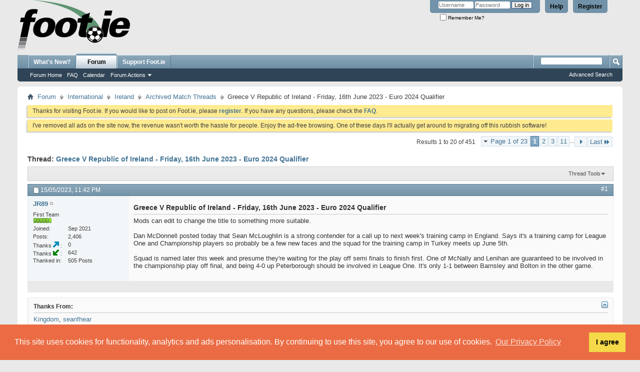

--- FILE ---
content_type: text/html; charset=UTF-8
request_url: https://foot.ie/threads/283374-Greece-V-Republic-of-Ireland-Friday-16th-June-2023-Euro-2024-Qualifier?s=9862cea88b72011c9ca44d14f0862583&p=2148150&viewfull=1
body_size: 21030
content:
<!DOCTYPE html PUBLIC "-//W3C//DTD XHTML 1.0 Transitional//EN" "http://www.w3.org/TR/xhtml1/DTD/xhtml1-transitional.dtd">
<html xmlns="http://www.w3.org/1999/xhtml" dir="ltr" lang="en" id="vbulletin_html">
<head>
	<meta http-equiv="Content-Type" content="text/html; charset=UTF-8" />
<meta id="e_vb_meta_bburl" name="vb_meta_bburl" content="https://foot.ie" />
<base href="https://foot.ie/" /><!--[if IE]></base><![endif]-->
<meta name="generator" content="vBulletin 4.2.2" />
<meta http-equiv="X-UA-Compatible" content="IE=9" />

	<link rel="Shortcut Icon" href="favicon.ico" type="image/x-icon" />








	
		<script type="text/javascript" src="https://ajax.googleapis.com/ajax/libs/yui/2.9.0/build/yuiloader-dom-event/yuiloader-dom-event.js"></script>
	

<script type="text/javascript">
<!--
	if (typeof YAHOO === 'undefined') // Load ALL YUI Local
	{
		document.write('<script type="text/javascript" src="clientscript/yui/yuiloader-dom-event/yuiloader-dom-event.js?v=422"><\/script>');
		document.write('<script type="text/javascript" src="clientscript/yui/connection/connection-min.js?v=422"><\/script>');
		var yuipath = 'clientscript/yui';
		var yuicombopath = '';
		var remoteyui = false;
	}
	else	// Load Rest of YUI remotely (where possible)
	{
		var yuipath = 'https://ajax.googleapis.com/ajax/libs/yui/2.9.0/build';
		var yuicombopath = '';
		var remoteyui = true;
		if (!yuicombopath)
		{
			document.write('<script type="text/javascript" src="https://ajax.googleapis.com/ajax/libs/yui/2.9.0/build/connection/connection-min.js?v=422"><\/script>');
		}
	}
	var SESSIONURL = "s=4b9ff2220428a95ae09ddff958de9c51&";
	var SECURITYTOKEN = "guest";
	var IMGDIR_MISC = "images/misc";
	var IMGDIR_BUTTON = "images/buttons";
	var vb_disable_ajax = parseInt("0", 10);
	var SIMPLEVERSION = "422";
	var BBURL = "https://foot.ie";
	var LOGGEDIN = 0 > 0 ? true : false;
	var THIS_SCRIPT = "showthread";
	var RELPATH = "threads/283374-Greece-V-Republic-of-Ireland-Friday-16th-June-2023-Euro-2024-Qualifier?p=2148150&amp;viewfull=1";
	var PATHS = {
		forum : "",
		cms   : "",
		blog  : ""
	};
	var AJAXBASEURL = "https://foot.ie/";
// -->
</script>
<script type="text/javascript" src="https://foot.ie/clientscript/vbulletin-core.js?v=422"></script>
<link rel="stylesheet" type="text/css" href="//cdnjs.cloudflare.com/ajax/libs/cookieconsent2/3.1.1/cookieconsent.min.css" />
<style type="text/css">#footer_copyright{padding-bottom: 200px;}</style>
<script src="//cdnjs.cloudflare.com/ajax/libs/cookieconsent2/3.1.1/cookieconsent.min.js"></script>
<script>
window.addEventListener("load", function(){
window.cookieconsent.initialise({
  "palette": {
    "popup": {
      "background": "#eb6c44",
      "text": "#ffffff"
    },
    "button": {
      "background": "#f5d948"
    }
  },
  "position": "bottom",
  "content": {
    "message": "This site uses cookies for functionality, analytics and ads personalisation. By continuing to use this site, you agree to our use of cookies.",
    "dismiss": "I agree",
    "link": "Our Privacy Policy",
    "href": "misc.php?do=page&template=privacy_policy"
  }
})});
</script>


	<link rel="alternate" type="application/rss+xml" title="Foot.ie RSS Feed" href="https://foot.ie/external.php?type=RSS2" />
	
		<link rel="alternate" type="application/rss+xml" title="Foot.ie - Archived Match Threads - RSS Feed" href="https://foot.ie/external.php?type=RSS2&amp;forumids=114" />
	



	<link rel="stylesheet" type="text/css" href="css.php?styleid=1&amp;langid=1&amp;d=1759412290&amp;td=ltr&amp;sheet=bbcode.css,editor.css,popupmenu.css,reset-fonts.css,vbulletin.css,vbulletin-chrome.css,vbulletin-formcontrols.css," />

	<!--[if lt IE 8]>
	<link rel="stylesheet" type="text/css" href="css.php?styleid=1&amp;langid=1&amp;d=1759412290&amp;td=ltr&amp;sheet=popupmenu-ie.css,vbulletin-ie.css,vbulletin-chrome-ie.css,vbulletin-formcontrols-ie.css,editor-ie.css" />
	<![endif]-->

<script type="text/javascript" src="clientscript/post_thanks.js"></script>

<style type="text/css">
.postbitlegacy .postfoot .textcontrols a.post_thanks_button, .postbit .postfoot .textcontrols a.post_thanks_button  {
    background: url(images/buttons/post_thanks.png) no-repeat transparent left;
    padding-left: 20px;
}

.postbitlegacy .postfoot .textcontrols a.post_thanks_button:hover, .postbit .postfoot .textcontrols a.post_thanks_button:hover  {
    background: url(images/buttons/post_thanks-hover.png) no-repeat transparent left;
}

/* Uncomment the code below if you want to highlight the display of thnaks in the postbit in different colors */
/*
.post_thanks_postbit_colors { background: #000000; color: ffffff;}
.post_thanks_postbit_colors h3 { color: #ffffff; }
.post_thanks_postbit_colors a { color: #ffffff; }
*/
</style>
	<meta name="keywords" content="championship, players, league, spain, march, starting, scotland, porteus, dykes, squad, homegrown, hanley, young, english, inevitably, attendances, friday, disprove, qualifier, ireland, stake, money, greece, games, televised, plenty, republic, competitive" />
	<meta name="description" content="Mods can edit to change the title to something more suitable. 
 
Dan McDonnell posted today that Sean McLoughlin is a strong contender for a call up to next week's training camp in England. Says it's a training camp for League One and Championship players so probably be a few new faces and the squad for the training camp in Turkey meets up June 5th. 
 
Squad is  named later this week and presume they're waiting for the play off semi finals to finish first. One of McNally and Lenihan are" />

	<title> Greece V Republic of Ireland - Friday, 16th June 2023 - Euro 2024 Qualifier</title>
	<link rel="canonical" href="threads/283374-Greece-V-Republic-of-Ireland-Friday-16th-June-2023-Euro-2024-Qualifier?s=4b9ff2220428a95ae09ddff958de9c51" />
	
	
	
	
	
	
	
	
	

	
		<link rel="stylesheet" type="text/css" href="css.php?styleid=1&amp;langid=1&amp;d=1759412290&amp;td=ltr&amp;sheet=toolsmenu.css,postlist.css,showthread.css,postbit.css,options.css,attachment.css,poll.css,lightbox.css" />
	
	<!--[if lt IE 8]><link rel="stylesheet" type="text/css" href="css.php?styleid=1&amp;langid=1&amp;d=1759412290&amp;td=ltr&amp;sheet=toolsmenu-ie.css,postlist-ie.css,showthread-ie.css,postbit-ie.css,poll-ie.css" /><![endif]-->
<link rel="stylesheet" type="text/css" href="css.php?styleid=1&amp;langid=1&amp;d=1759412290&amp;td=ltr&amp;sheet=forumbits.css,forumhome.css,widgets.css,sidebar.css,options.css,tagcloud.css" /><!--[if IE 6]><link rel="stylesheet" type="text/css" href="css.php?styleid=1&amp;langid=1&amp;d=1759412290&amp;td=ltr&amp;sheet=forumbits-ie.css" /><![endif]--><!--[if lt IE 8]><link rel="stylesheet" type="text/css" href="css.php?styleid=1&amp;langid=1&amp;d=1759412290&amp;td=ltr&amp;sheet=forumbits-ie.css,sidebar-ie.css" /><![endif]--><link rel="stylesheet" type="text/css" href="css.php?styleid=1&amp;langid=1&amp;d=1759412290&amp;td=ltr&amp;sheet=additional.css" />

</head>

<body onload="if (document.body.scrollIntoView &amp;&amp; fetch_object('currentPost') &amp;&amp; (window.location.href.indexOf('#') == -1 || window.location.href.indexOf('#post') &gt; -1)) { fetch_object('currentPost').scrollIntoView(true); }">

<div class="above_body"> <!-- closing tag is in template navbar -->
<div id="header" class="floatcontainer doc_header">
	<div><a name="top" href="forum.php?s=4b9ff2220428a95ae09ddff958de9c51" class="logo-image"><img src="images/logos/logo.png" alt="Foot.ie - Talk Balls" /></a></div>
	<div id="toplinks" class="toplinks">
		
			<ul class="nouser">
			
				<li><a href="register.php?s=4b9ff2220428a95ae09ddff958de9c51" rel="nofollow">Register</a></li>
			
				<li><a rel="help" href="faq.php?s=4b9ff2220428a95ae09ddff958de9c51">Help</a></li>
				<li>
			<script type="text/javascript" src="clientscript/vbulletin_md5.js?v=422"></script>
			<form id="navbar_loginform" action="login.php?s=4b9ff2220428a95ae09ddff958de9c51&amp;do=login" method="post" onsubmit="md5hash(vb_login_password, vb_login_md5password, vb_login_md5password_utf, 0)">
				<fieldset id="logindetails" class="logindetails">
					<div>
						<div>
					<input type="text" class="textbox default-value" name="vb_login_username" id="navbar_username" size="10" accesskey="u" tabindex="101" value="Username" />
					<input type="password" class="textbox" tabindex="102" name="vb_login_password" id="navbar_password" size="10" />
					<input type="text" class="textbox default-value" tabindex="102" name="vb_login_password_hint" id="navbar_password_hint" size="10" value="Password" style="display:none;" />
					<input type="submit" class="loginbutton" tabindex="104" value="Log in" title="Enter your username and password in the boxes provided to login, or click the 'register' button to create a profile for yourself." accesskey="s" />
						</div>
					</div>
				</fieldset>
				<div id="remember" class="remember">
					<label for="cb_cookieuser_navbar"><input type="checkbox" name="cookieuser" value="1" id="cb_cookieuser_navbar" class="cb_cookieuser_navbar" accesskey="c" tabindex="103" /> Remember Me?</label>
				</div>

				<input type="hidden" name="s" value="4b9ff2220428a95ae09ddff958de9c51" />
				<input type="hidden" name="securitytoken" value="guest" />
				<input type="hidden" name="do" value="login" />
				<input type="hidden" name="vb_login_md5password" />
				<input type="hidden" name="vb_login_md5password_utf" />
			</form>
			<script type="text/javascript">
			YAHOO.util.Dom.setStyle('navbar_password_hint', "display", "inline");
			YAHOO.util.Dom.setStyle('navbar_password', "display", "none");
			vB_XHTML_Ready.subscribe(function()
			{
			//
				YAHOO.util.Event.on('navbar_username', "focus", navbar_username_focus);
				YAHOO.util.Event.on('navbar_username', "blur", navbar_username_blur);
				YAHOO.util.Event.on('navbar_password_hint', "focus", navbar_password_hint);
				YAHOO.util.Event.on('navbar_password', "blur", navbar_password);
			});
			
			function navbar_username_focus(e)
			{
			//
				var textbox = YAHOO.util.Event.getTarget(e);
				if (textbox.value == 'Username')
				{
				//
					textbox.value='';
					textbox.style.color='#000000';
				}
			}

			function navbar_username_blur(e)
			{
			//
				var textbox = YAHOO.util.Event.getTarget(e);
				if (textbox.value == '')
				{
				//
					textbox.value='Username';
					textbox.style.color='#777777';
				}
			}
			
			function navbar_password_hint(e)
			{
			//
				var textbox = YAHOO.util.Event.getTarget(e);
				
				YAHOO.util.Dom.setStyle('navbar_password_hint', "display", "none");
				YAHOO.util.Dom.setStyle('navbar_password', "display", "inline");
				YAHOO.util.Dom.get('navbar_password').focus();
			}

			function navbar_password(e)
			{
			//
				var textbox = YAHOO.util.Event.getTarget(e);
				
				if (textbox.value == '')
				{
					YAHOO.util.Dom.setStyle('navbar_password_hint', "display", "inline");
					YAHOO.util.Dom.setStyle('navbar_password', "display", "none");
				}
			}
			</script>
				</li>
				
			</ul>
		
	</div>
	<div class="ad_global_header">
		
		
	</div>
	<hr />
</div>
<div id="navbar" class="navbar">
	<ul id="navtabs" class="navtabs floatcontainer">
		
		
	
		<li  id="vbtab_whatsnew">
			<a class="navtab" href="activity.php?s=4b9ff2220428a95ae09ddff958de9c51">What's New?</a>
		</li>
		
		

	
		<li class="selected" id="vbtab_forum">
			<a class="navtab" href="forum.php?s=4b9ff2220428a95ae09ddff958de9c51">Forum</a>
		</li>
		
		
			<ul class="floatcontainer">
				
					
						
							<li id="vbflink_bbmenu"><a href="forum.php?s=4b9ff2220428a95ae09ddff958de9c51">Forum Home</a></li>
						
					
				
					
						
							<li id="vbflink_faq"><a href="faq.php?s=4b9ff2220428a95ae09ddff958de9c51">FAQ</a></li>
						
					
				
					
						
							<li id="vbflink_calendar"><a href="calendar.php?s=4b9ff2220428a95ae09ddff958de9c51">Calendar</a></li>
						
					
				
					
						<li class="popupmenu" id="vbmenu_actions">
							<a href="javascript://" class="popupctrl">Forum Actions</a>
							<ul class="popupbody popuphover">
								
									<li id="vbalink_mfr"><a href="forumdisplay.php?s=4b9ff2220428a95ae09ddff958de9c51&amp;do=markread&amp;markreadhash=guest">Mark Forums Read</a></li>
								
							</ul>
						</li>
					
				
					
						
					
				
			</ul>
		

		<li><a class="navtab" href="/threads/237447-Support-Foot-ie-by-joining-the-Club">Support Foot.ie</a></li>
	</ul>
	
		<div id="globalsearch" class="globalsearch">
			<form action="search.php?s=4b9ff2220428a95ae09ddff958de9c51&amp;do=process" method="post" id="navbar_search" class="navbar_search">
				
				<input type="hidden" name="securitytoken" value="guest" />
				<input type="hidden" name="do" value="process" />
				<span class="textboxcontainer"><span><input type="text" value="" name="query" class="textbox" tabindex="99"/></span></span>
				<span class="buttoncontainer"><span><input type="image" class="searchbutton" src="images/buttons/search.png" name="submit" onclick="document.getElementById('navbar_search').submit;" tabindex="100"/></span></span>
			</form>
			<ul class="navbar_advanced_search">
				<li><a href="search.php?s=4b9ff2220428a95ae09ddff958de9c51" accesskey="4">Advanced Search</a></li>
				
			</ul>
		</div>
	
</div>
</div><!-- closing div for above_body -->

<div class="body_wrapper">
<div id="breadcrumb" class="breadcrumb">
	<ul class="floatcontainer">
		<li class="navbithome"><a href="index.php?s=4b9ff2220428a95ae09ddff958de9c51" accesskey="1"><img src="images/misc/navbit-home.png" alt="Home" /></a></li>
		
	<li class="navbit"><a href="forum.php?s=4b9ff2220428a95ae09ddff958de9c51">Forum</a></li>

	<li class="navbit"><a href="forums/66-International?s=4b9ff2220428a95ae09ddff958de9c51">International</a></li>

	<li class="navbit"><a href="forums/24-Ireland?s=4b9ff2220428a95ae09ddff958de9c51">Ireland</a></li>

	<li class="navbit"><a href="forums/114-Archived-Match-Threads?s=4b9ff2220428a95ae09ddff958de9c51">Archived Match Threads</a></li>

		
	<li class="navbit lastnavbit"><span> Greece V Republic of Ireland - Friday, 16th June 2023 - Euro 2024 Qualifier</span></li>

	</ul>
	<hr />
</div>

 



	<form action="profile.php?do=dismissnotice" method="post" id="notices" class="notices">
		<input type="hidden" name="do" value="dismissnotice" />
		<input type="hidden" name="s" value="s=4b9ff2220428a95ae09ddff958de9c51&amp;" />
		<input type="hidden" name="securitytoken" value="guest" />
		<input type="hidden" id="dismiss_notice_hidden" name="dismiss_noticeid" value="" />
		<input type="hidden" name="url" value="" />
		<ol>
			<li class="restore" id="navbar_notice_13">
	
	Thanks for visiting Foot.ie. If you would like to post on Foot.ie, please <a href="register.php?s=4b9ff2220428a95ae09ddff958de9c51&amp;" target="_blank"><b>register</b></a>. If you have any questions, please check the <a href="faq.php?s=4b9ff2220428a95ae09ddff958de9c51&amp;" target="_blank"><b>FAQ</b></a>.
</li><li class="restore" id="navbar_notice_29">
	
	I've removed all ads on the site now, the revenue wasn't worth the hassle for people. Enjoy the ad-free browsing. One of these days I'll actually get around to migrating off this rubbish software!
</li>
		</ol>
	</form>





	<div id="above_postlist" class="above_postlist">
		
		<div id="pagination_top" class="pagination_top">
		
			<form action="threads/283374-Greece-V-Republic-of-Ireland-Friday-16th-June-2023-Euro-2024-Qualifier/page11?s=4b9ff2220428a95ae09ddff958de9c51" method="get" class="pagination popupmenu nohovermenu">
<input type="hidden" name="t" value="283374" /><input type="hidden" name="s" value="4b9ff2220428a95ae09ddff958de9c51" />
	
		<span><a href="javascript://" class="popupctrl">Page 1 of 23</a></span>
		
		
		
		<span class="selected"><a href="javascript://" title="Results 1 to 20 of 451">1</a></span><span><a href="threads/283374-Greece-V-Republic-of-Ireland-Friday-16th-June-2023-Euro-2024-Qualifier/page2?s=4b9ff2220428a95ae09ddff958de9c51" title="Show results 21 to 40 of 451">2</a></span><span><a href="threads/283374-Greece-V-Republic-of-Ireland-Friday-16th-June-2023-Euro-2024-Qualifier/page3?s=4b9ff2220428a95ae09ddff958de9c51" title="Show results 41 to 60 of 451">3</a></span><span><a href="threads/283374-Greece-V-Republic-of-Ireland-Friday-16th-June-2023-Euro-2024-Qualifier/page11?s=4b9ff2220428a95ae09ddff958de9c51" title="Show results 201 to 220 of 451"><!--+10-->11</a></span>
		
		<span class="separator">...</span>
		
		
		<span class="prev_next"><a rel="next" href="threads/283374-Greece-V-Republic-of-Ireland-Friday-16th-June-2023-Euro-2024-Qualifier/page2?s=4b9ff2220428a95ae09ddff958de9c51" title="Next Page - Results 21 to 40 of 451"><img src="images/pagination/next-right.png" alt="Next" /></a></span>
		
		
		<span class="first_last"><a href="threads/283374-Greece-V-Republic-of-Ireland-Friday-16th-June-2023-Euro-2024-Qualifier/page23?s=4b9ff2220428a95ae09ddff958de9c51" title="Last Page - Results 441 to 451 of 451">Last<img src="images/pagination/last-right.png" alt="Last" /></a></span>
		
	
	<ul class="popupbody popuphover">
		<li class="formsubmit jumptopage"><label>Jump to page: <input type="text" name="page" size="4" /></label> <input type="submit" class="button" value="Go" /></li>
	</ul>
</form>
		
			<div id="postpagestats_above" class="postpagestats">
				Results 1 to 20 of 451
			</div>
		</div>
	</div>
	<div id="pagetitle" class="pagetitle">
		<h1>
			Thread: <span class="threadtitle"><a href="threads/283374-Greece-V-Republic-of-Ireland-Friday-16th-June-2023-Euro-2024-Qualifier?s=4b9ff2220428a95ae09ddff958de9c51" title="Reload this Page">Greece V Republic of Ireland - Friday, 16th June 2023 - Euro 2024 Qualifier</a></span>
		</h1>
		
	</div>
	<div id="thread_controls" class="thread_controls toolsmenu">
		<div>
		<ul id="postlist_popups" class="postlist_popups popupgroup">
			
			
			<li class="popupmenu" id="threadtools">
				<h6><a class="popupctrl" href="javascript://">Thread Tools</a></h6>
				<ul class="popupbody popuphover">
					<li><a href="printthread.php?s=4b9ff2220428a95ae09ddff958de9c51&amp;t=283374&amp;pp=20&amp;page=1" accesskey="3" rel="nofollow">Show Printable Version</a></li>
					
					<li>
						
							<a href="subscription.php?s=4b9ff2220428a95ae09ddff958de9c51&amp;do=addsubscription&amp;t=283374" rel="nofollow">Subscribe to this Thread&hellip;</a>
						
					</li>
					
				</ul>
			</li>

			

			

			

			

			
			</ul>
		</div>
	</div>

<div id="postlist" class="postlist restrain">
	

	
		<ol id="posts" class="posts" start="1">
			
<li class="postbitlegacy postbitim postcontainer old" id="post_2147824">
<!-- see bottom of postbit.css for .userinfo .popupmenu styles -->

	<div class="posthead">
			<span class="postdate old">
				
					<span class="date">15/05/2023,&nbsp;<span class="time">11:42 PM</span></span>
				
			</span>
			<span class="nodecontrols">
				
					<a name="post2147824" href="threads/283374-Greece-V-Republic-of-Ireland-Friday-16th-June-2023-Euro-2024-Qualifier?s=4b9ff2220428a95ae09ddff958de9c51&amp;p=2147824&amp;viewfull=1#post2147824" class="postcounter">#1</a><a id="postcount2147824" name="1"></a>
				
				
				
			</span>
	</div>
	<div class="postdetails">
		<div class="userinfo">
			<div class="username_container">
			
				<div class="popupmenu memberaction">
	<a class="username offline popupctrl" href="members/21448-JR89?s=4b9ff2220428a95ae09ddff958de9c51" title="JR89 is offline"><strong>JR89</strong></a>
	<ul class="popupbody popuphover memberaction_body">
		<li class="left">
			<a href="members/21448-JR89?s=4b9ff2220428a95ae09ddff958de9c51" class="siteicon_profile">
				View Profile
			</a>
		</li>
		
		<li class="right">
			<a href="search.php?s=4b9ff2220428a95ae09ddff958de9c51&amp;do=finduser&amp;userid=21448&amp;contenttype=vBForum_Post&amp;showposts=1" class="siteicon_forum" rel="nofollow">
				View Forum Posts
			</a>
		</li>
		
		
		
		
		
		
		
		

		

		
		
	</ul>
</div>
				<img class="inlineimg onlinestatus" src="images/statusicon/user-offline.png" alt="JR89 is offline" border="0" />

			
			</div>
			<span class="usertitle">
				First Team
			</span>
			
			
			
				<span class="postbit_reputation" id="repdisplay_2147824_21448" title="JR89 is a splendid one to behold">
					
						<img class="repimg" src="images/reputation/reputation_pos.png" alt="" />
					
						<img class="repimg" src="images/reputation/reputation_pos.png" alt="" />
					
						<img class="repimg" src="images/reputation/reputation_pos.png" alt="" />
					
						<img class="repimg" src="images/reputation/reputation_pos.png" alt="" />
					
						<img class="repimg" src="images/reputation/reputation_pos.png" alt="" />
					
						<img class="repimg" src="images/reputation/reputation_highpos.png" alt="" />
					
				</span>
			
			 
			
				<hr />
				<dl class="userinfo_extra">
					<dt>Joined</dt> <dd>Sep 2021</dd>
					
					
					<dt>Posts</dt> <dd>2,406</dd>	
					
        <dt>Thanks&nbsp;<img src="images/buttons/post_thanks_given.png" alt="Thanks Given">&nbsp;</dt><dd>0</dd>
    
        <dt>Thanks&nbsp;<img src="images/buttons/post_thanks_received.png" alt="Thanks Received">&nbsp;</dt><dd>642</dd>
        <dt>Thanked in</dt><dd>505 Posts</dd>
    

				</dl>
				
				
				<div class="imlinks">
					    
				</div>
			
		</div>
		<div class="postbody">
			<div class="postrow">
				
				
				<h2 class="title icon">
					Greece V Republic of Ireland - Friday, 16th June 2023 - Euro 2024 Qualifier
				</h2>
				


						
							
							
						
						
				<div class="content">
					<div id="post_message_2147824">
						<blockquote class="postcontent restore ">
							Mods can edit to change the title to something more suitable.<br />
<br />
Dan McDonnell posted today that Sean McLoughlin is a strong contender for a call up to next week's training camp in England. Says it's a training camp for League One and Championship players so probably be a few new faces and the squad for the training camp in Turkey meets up June 5th.<br />
<br />
Squad is  named later this week and presume they're waiting for the play off semi finals to finish first. One of McNally and Lenihan are guaranteed to be involved in the championship play off final, and being 4-0 up Peterborough should be involved in League One. It's only 1-1 between Barnsley and Bolton in the other game.
						</blockquote>
					</div>

					
				</div>
			</div>
			
			<div class="cleardiv"></div>
		</div>
	</div>
		<div class="postfoot">
			<!-- <div class="postfoot_container"> -->
			<div class="textcontrols floatcontainer">
				<span class="postcontrols">
					<img style="display:none" id="progress_2147824" src="images/misc/progress.gif" alt="" />
					
					
					
					
				</span>
				<span class="postlinking">
					
						
					

					
					
					
					

					
					

					
					
					
					
					
				</span>
			<!-- </div> -->
			</div>
		</div>
	<hr />
</li>

<li class="postbitlegacy" id="post_thanks_box_2147824">
    <div class="postbody" style="margin-left: 0; padding-bottom: 0px;">
    <div class="postrow post_thanks_postbit_colors" style="padding-bottom: 10px;">
    
    
        <a class="collapse" id="collapse_post_thanks_bit_2147824" href="threads/283374-Greece-V-Republic-of-Ireland-Friday-16th-June-2023-Euro-2024-Qualifier?p=2148150&amp;viewfull=1#top" style="top: 7px;">
            <img alt="" src="images/buttons/collapse_40b.png" id="collapseimg_post_thanks_bit_2147824"/>
        </a>
    
    <h3 class="title" style="font-size: 12px; font-weight: normal !imporatnt; margin: 0px; padding: 5px 0px;">
        
            Thanks From: 
        
    </h3>
<!-- collapse -->
    <div class="content">
        <div id="post_thanks_bit_2147824">
        
            <blockquote class="postcontent restore" style="padding-top: 5px;">
        
                <a href="member.php?s=4b9ff2220428a95ae09ddff958de9c51&amp;u=3047" rel="nofollow">Kingdom</a>, <a href="member.php?s=4b9ff2220428a95ae09ddff958de9c51&amp;u=11271" rel="nofollow">seanfhear</a> 
            </blockquote>
        </div>
    </div>
<!-- / collapse -->
        </div>
    </div>
<hr />
</li>

<li class="postbitlegacy postbitim postcontainer old" id="post_2148137">
<!-- see bottom of postbit.css for .userinfo .popupmenu styles -->

	<div class="posthead">
			<span class="postdate old">
				
					<span class="date">18/05/2023,&nbsp;<span class="time">9:11 AM</span></span>
				
			</span>
			<span class="nodecontrols">
				
					<a name="post2148137" href="threads/283374-Greece-V-Republic-of-Ireland-Friday-16th-June-2023-Euro-2024-Qualifier?s=4b9ff2220428a95ae09ddff958de9c51&amp;p=2148137&amp;viewfull=1#post2148137" class="postcounter">#2</a><a id="postcount2148137" name="2"></a>
				
				
				
			</span>
	</div>
	<div class="postdetails">
		<div class="userinfo">
			<div class="username_container">
			
				<div class="popupmenu memberaction">
	<a class="username offline popupctrl" href="members/21448-JR89?s=4b9ff2220428a95ae09ddff958de9c51" title="JR89 is offline"><strong>JR89</strong></a>
	<ul class="popupbody popuphover memberaction_body">
		<li class="left">
			<a href="members/21448-JR89?s=4b9ff2220428a95ae09ddff958de9c51" class="siteicon_profile">
				View Profile
			</a>
		</li>
		
		<li class="right">
			<a href="search.php?s=4b9ff2220428a95ae09ddff958de9c51&amp;do=finduser&amp;userid=21448&amp;contenttype=vBForum_Post&amp;showposts=1" class="siteicon_forum" rel="nofollow">
				View Forum Posts
			</a>
		</li>
		
		
		
		
		
		
		
		

		

		
		
	</ul>
</div>
				<img class="inlineimg onlinestatus" src="images/statusicon/user-offline.png" alt="JR89 is offline" border="0" />

			
			</div>
			<span class="usertitle">
				First Team
			</span>
			
			
			
				<span class="postbit_reputation" id="repdisplay_2148137_21448" title="JR89 is a splendid one to behold">
					
						<img class="repimg" src="images/reputation/reputation_pos.png" alt="" />
					
						<img class="repimg" src="images/reputation/reputation_pos.png" alt="" />
					
						<img class="repimg" src="images/reputation/reputation_pos.png" alt="" />
					
						<img class="repimg" src="images/reputation/reputation_pos.png" alt="" />
					
						<img class="repimg" src="images/reputation/reputation_pos.png" alt="" />
					
						<img class="repimg" src="images/reputation/reputation_highpos.png" alt="" />
					
				</span>
			
			 
			
				<hr />
				<dl class="userinfo_extra">
					<dt>Joined</dt> <dd>Sep 2021</dd>
					
					
					<dt>Posts</dt> <dd>2,406</dd>	
					
        <dt>Thanks&nbsp;<img src="images/buttons/post_thanks_given.png" alt="Thanks Given">&nbsp;</dt><dd>0</dd>
    
        <dt>Thanks&nbsp;<img src="images/buttons/post_thanks_received.png" alt="Thanks Received">&nbsp;</dt><dd>642</dd>
        <dt>Thanked in</dt><dd>505 Posts</dd>
    

				</dl>
				
				
				<div class="imlinks">
					    
				</div>
			
		</div>
		<div class="postbody">
			<div class="postrow">
				
				


						
						
				<div class="content">
					<div id="post_message_2148137">
						<blockquote class="postcontent restore ">
							Squad for the UK training has been named. Hendrick and Browne are still recovering from injury but should be in contention for the qualifiers. Omobamidele, Robinson, and Coleman are ruled out through injury for June and both Lenihan and Taylor were involved in the play offs so not named. <br />
<br />
Only a training squad for a few days but disappointing not to see Azaz and Coventry named. Two midfielders we should definitely be looking at closer in these training sessions and hoping they breakthrough next season. Interesting also that Lenihan and Taylor were name checked but not McNally whose had a great few months with Coventry.<br />
<br />
Ireland Squad - Bristol Training Camp<br />
<br />
Squad: Max O'Leary (Bristol City), James Talbot (Bohemians), Brian Maher (Derry City); Danny McNamara (Millwall), Callum O'Dowda (Cardiff City), James McClean (Wigan Athletic), Ryan Manning (Swansea City), John Egan (Sheffield United), Dara O'Shea (West Bromwich Albion), Sean McLaughlin (Hull City); Jayson Molumby (West Bromwich Albion), Josh Cullen (Burnley), Will Smallbone (Southampton), Mark Sykes (Bristol City), Neil Farrugia (Shamrock Rovers), Jason Knight (Derby County); Chiedozie Ogbene (Rotherham United), Tom Cannon (Everton), Troy Parrott (Tottenham Hotspur), Michael Obafemi (Burnley), Adam Idah (Norwich City), Will Keane (Wigan Athletic).
						</blockquote>
					</div>

					
				</div>
			</div>
			
			<div class="cleardiv"></div>
		</div>
	</div>
		<div class="postfoot">
			<!-- <div class="postfoot_container"> -->
			<div class="textcontrols floatcontainer">
				<span class="postcontrols">
					<img style="display:none" id="progress_2148137" src="images/misc/progress.gif" alt="" />
					
					
					
					
				</span>
				<span class="postlinking">
					
						
					

					
					
					
					

					
					

					
					
					
					
					
				</span>
			<!-- </div> -->
			</div>
		</div>
	<hr />
</li>

<li class="postbitlegacy" id="post_thanks_box_2148137">
    <div class="postbody" style="margin-left: 0; padding-bottom: 0px;">
    <div class="postrow post_thanks_postbit_colors" style="padding-bottom: 10px;">
    
    
        <a class="collapse" id="collapse_post_thanks_bit_2148137" href="threads/283374-Greece-V-Republic-of-Ireland-Friday-16th-June-2023-Euro-2024-Qualifier?p=2148150&amp;viewfull=1#top" style="top: 7px;">
            <img alt="" src="images/buttons/collapse_40b.png" id="collapseimg_post_thanks_bit_2148137"/>
        </a>
    
    <h3 class="title" style="font-size: 12px; font-weight: normal !imporatnt; margin: 0px; padding: 5px 0px;">
        
            Thanks From: 
        
    </h3>
<!-- collapse -->
    <div class="content">
        <div id="post_thanks_bit_2148137">
        
            <blockquote class="postcontent restore" style="padding-top: 5px;">
        
                <a href="member.php?s=4b9ff2220428a95ae09ddff958de9c51&amp;u=3047" rel="nofollow">Kingdom</a>, <a href="member.php?s=4b9ff2220428a95ae09ddff958de9c51&amp;u=20746" rel="nofollow">ontheotherhand</a> 
            </blockquote>
        </div>
    </div>
<!-- / collapse -->
        </div>
    </div>
<hr />
</li>

<li class="postbitlegacy postbitim postcontainer old" id="post_2148142">
<!-- see bottom of postbit.css for .userinfo .popupmenu styles -->

	<div class="posthead">
			<span class="postdate old">
				
					<span class="date">18/05/2023,&nbsp;<span class="time">9:52 AM</span></span>
				
			</span>
			<span class="nodecontrols">
				
					<a name="post2148142" href="threads/283374-Greece-V-Republic-of-Ireland-Friday-16th-June-2023-Euro-2024-Qualifier?s=4b9ff2220428a95ae09ddff958de9c51&amp;p=2148142&amp;viewfull=1#post2148142" class="postcounter">#3</a><a id="postcount2148142" name="3"></a>
				
				
				
			</span>
	</div>
	<div class="postdetails">
		<div class="userinfo">
			<div class="username_container">
			
				<div class="popupmenu memberaction">
	<a class="username offline popupctrl" href="members/1858-tetsujin1979?s=4b9ff2220428a95ae09ddff958de9c51" title="tetsujin1979 is offline"><strong>tetsujin1979</strong></a>
	<ul class="popupbody popuphover memberaction_body">
		<li class="left">
			<a href="members/1858-tetsujin1979?s=4b9ff2220428a95ae09ddff958de9c51" class="siteicon_profile">
				View Profile
			</a>
		</li>
		
		<li class="right">
			<a href="search.php?s=4b9ff2220428a95ae09ddff958de9c51&amp;do=finduser&amp;userid=1858&amp;contenttype=vBForum_Post&amp;showposts=1" class="siteicon_forum" rel="nofollow">
				View Forum Posts
			</a>
		</li>
		
		
		
		
		
		
		
		

		

		
		
	</ul>
</div>
				<img class="inlineimg onlinestatus" src="images/statusicon/user-offline.png" alt="tetsujin1979 is offline" border="0" />

			
			</div>
			<span class="usertitle">
				Coach
			</span>
			
			
			
				<span class="postbit_reputation" id="repdisplay_2148142_1858" title="tetsujin1979 has a reputation beyond repute">
					
						<img class="repimg" src="images/reputation/reputation_pos.png" alt="" />
					
						<img class="repimg" src="images/reputation/reputation_pos.png" alt="" />
					
						<img class="repimg" src="images/reputation/reputation_pos.png" alt="" />
					
						<img class="repimg" src="images/reputation/reputation_pos.png" alt="" />
					
						<img class="repimg" src="images/reputation/reputation_pos.png" alt="" />
					
						<img class="repimg" src="images/reputation/reputation_highpos.png" alt="" />
					
						<img class="repimg" src="images/reputation/reputation_highpos.png" alt="" />
					
						<img class="repimg" src="images/reputation/reputation_highpos.png" alt="" />
					
						<img class="repimg" src="images/reputation/reputation_highpos.png" alt="" />
					
						<img class="repimg" src="images/reputation/reputation_highpos.png" alt="" />
					
						<img class="repimg" src="images/reputation/reputation_highpos.png" alt="" />
					
				</span>
			
			
			<a class="postuseravatar" href="members/1858-tetsujin1979?s=4b9ff2220428a95ae09ddff958de9c51" title="tetsujin1979 is offline">
				<img src="image.php?s=4b9ff2220428a95ae09ddff958de9c51&amp;u=1858&amp;dateline=1298509184" alt="tetsujin1979's Avatar" title="tetsujin1979's Avatar" />
			</a>
			 
			
				<hr />
				<dl class="userinfo_extra">
					<dt>Joined</dt> <dd>Nov 2003</dd>
					<dt>Location</dt> <dd>Dublin, originally from Limerick</dd>
					
					<dt>Posts</dt> <dd>23,530</dd>	
					
        <dt>Thanks&nbsp;<img src="images/buttons/post_thanks_given.png" alt="Thanks Given">&nbsp;</dt><dd>1,137</dd>
    
        <dt>Thanks&nbsp;<img src="images/buttons/post_thanks_received.png" alt="Thanks Received">&nbsp;</dt><dd>5,375</dd>
        <dt>Thanked in</dt><dd>3,563 Posts</dd>
    

				</dl>
				
				
				<div class="imlinks">
					    
				</div>
			
		</div>
		<div class="postbody">
			<div class="postrow has_after_content">
				
				


						
						
				<div class="content">
					<div id="post_message_2148142">
						<blockquote class="postcontent restore ">
							Coventry is gone back to West Ham, if they're prioritising the Europa Conference, and they really, really, should be, then he might be involved in their last Premier League games<br />
Mind you, that hasn't stopped Cannon from being called up, and Everton need goals.
						</blockquote>
					</div>

					
				</div>
			</div>
			
			<div class="after_content">
				
				
				
				
					<blockquote class="signature restore"><div class="signaturecontainer">All goals, yellow and red cards tweeted in real time on <a href="https://mastodon.ie/@irish_abroad" target="_blank" rel="nofollow">mastodon</a>, <a href="https://bsky.app/profile/irishabroad.bsky.social" target="_blank" rel="nofollow">BlueSky</a> and <a href="https://www.facebook.com/irishfootballstatistics/" target="_blank" rel="nofollow">facebook</a></div></blockquote>
				
				
			</div>
			
			<div class="cleardiv"></div>
		</div>
	</div>
		<div class="postfoot">
			<!-- <div class="postfoot_container"> -->
			<div class="textcontrols floatcontainer">
				<span class="postcontrols">
					<img style="display:none" id="progress_2148142" src="images/misc/progress.gif" alt="" />
					
					
					
					
				</span>
				<span class="postlinking">
					
						
					

					
					
					
					

					
					

					
					
					
					
					
				</span>
			<!-- </div> -->
			</div>
		</div>
	<hr />
</li>

<li class="postbitlegacy" id="post_thanks_box_2148142" style="display:none">
    
</li>

<li class="postbitlegacy postbitim postcontainer old" id="post_2148144">
<!-- see bottom of postbit.css for .userinfo .popupmenu styles -->

	<div class="posthead">
			<span class="postdate old">
				
					<span class="date">18/05/2023,&nbsp;<span class="time">9:58 AM</span></span>
				
			</span>
			<span class="nodecontrols">
				
					<a name="post2148144" href="threads/283374-Greece-V-Republic-of-Ireland-Friday-16th-June-2023-Euro-2024-Qualifier?s=4b9ff2220428a95ae09ddff958de9c51&amp;p=2148144&amp;viewfull=1#post2148144" class="postcounter">#4</a><a id="postcount2148144" name="4"></a>
				
				
				
			</span>
	</div>
	<div class="postdetails">
		<div class="userinfo">
			<div class="username_container">
			
				<div class="popupmenu memberaction">
	<a class="username offline popupctrl" href="members/21448-JR89?s=4b9ff2220428a95ae09ddff958de9c51" title="JR89 is offline"><strong>JR89</strong></a>
	<ul class="popupbody popuphover memberaction_body">
		<li class="left">
			<a href="members/21448-JR89?s=4b9ff2220428a95ae09ddff958de9c51" class="siteicon_profile">
				View Profile
			</a>
		</li>
		
		<li class="right">
			<a href="search.php?s=4b9ff2220428a95ae09ddff958de9c51&amp;do=finduser&amp;userid=21448&amp;contenttype=vBForum_Post&amp;showposts=1" class="siteicon_forum" rel="nofollow">
				View Forum Posts
			</a>
		</li>
		
		
		
		
		
		
		
		

		

		
		
	</ul>
</div>
				<img class="inlineimg onlinestatus" src="images/statusicon/user-offline.png" alt="JR89 is offline" border="0" />

			
			</div>
			<span class="usertitle">
				First Team
			</span>
			
			
			
				<span class="postbit_reputation" id="repdisplay_2148144_21448" title="JR89 is a splendid one to behold">
					
						<img class="repimg" src="images/reputation/reputation_pos.png" alt="" />
					
						<img class="repimg" src="images/reputation/reputation_pos.png" alt="" />
					
						<img class="repimg" src="images/reputation/reputation_pos.png" alt="" />
					
						<img class="repimg" src="images/reputation/reputation_pos.png" alt="" />
					
						<img class="repimg" src="images/reputation/reputation_pos.png" alt="" />
					
						<img class="repimg" src="images/reputation/reputation_highpos.png" alt="" />
					
				</span>
			
			 
			
				<hr />
				<dl class="userinfo_extra">
					<dt>Joined</dt> <dd>Sep 2021</dd>
					
					
					<dt>Posts</dt> <dd>2,406</dd>	
					
        <dt>Thanks&nbsp;<img src="images/buttons/post_thanks_given.png" alt="Thanks Given">&nbsp;</dt><dd>0</dd>
    
        <dt>Thanks&nbsp;<img src="images/buttons/post_thanks_received.png" alt="Thanks Received">&nbsp;</dt><dd>642</dd>
        <dt>Thanked in</dt><dd>505 Posts</dd>
    

				</dl>
				
				
				<div class="imlinks">
					    
				</div>
			
		</div>
		<div class="postbody">
			<div class="postrow">
				
				


						
						
				<div class="content">
					<div id="post_message_2148144">
						<blockquote class="postcontent restore ">
							<div class="bbcode_container">
	<div class="bbcode_quote">
		<div class="quote_container">
			<div class="bbcode_quote_container"></div>
			
				<div class="bbcode_postedby">
					<img src="images/misc/quote_icon.png" alt="Quote" /> Originally Posted by <strong>tetsujin1979</strong>
					<a href="showthread.php?s=4b9ff2220428a95ae09ddff958de9c51&amp;p=2148142#post2148142" rel="nofollow"><img class="inlineimg" src="images/buttons/viewpost-right.png" alt="View Post" /></a>
				</div>
				<div class="message">Coventry is gone back to West Ham, if they're prioritising the Europa Conference, and they really, really, should be, then he might be involved in their last Premier League games<br />
Mind you, that hasn't stopped Cannon from being called up, and Everton need goals.</div>
			
		</div>
	</div>
</div>Don't think he can play for West Ham as he's still technically a Rotherham player until the end of May or June.
						</blockquote>
					</div>

					
				</div>
			</div>
			
			<div class="cleardiv"></div>
		</div>
	</div>
		<div class="postfoot">
			<!-- <div class="postfoot_container"> -->
			<div class="textcontrols floatcontainer">
				<span class="postcontrols">
					<img style="display:none" id="progress_2148144" src="images/misc/progress.gif" alt="" />
					
					
					
					
				</span>
				<span class="postlinking">
					
						
					

					
					
					
					

					
					

					
					
					
					
					
				</span>
			<!-- </div> -->
			</div>
		</div>
	<hr />
</li>

<li class="postbitlegacy" id="post_thanks_box_2148144" style="display:none">
    
</li>

<li class="postbitlegacy postbitim postcontainer old" id="post_2148148">
<!-- see bottom of postbit.css for .userinfo .popupmenu styles -->

	<div class="posthead">
			<span class="postdate old">
				
					<span class="date">18/05/2023,&nbsp;<span class="time">10:35 AM</span></span>
				
			</span>
			<span class="nodecontrols">
				
					<a name="post2148148" href="threads/283374-Greece-V-Republic-of-Ireland-Friday-16th-June-2023-Euro-2024-Qualifier?s=4b9ff2220428a95ae09ddff958de9c51&amp;p=2148148&amp;viewfull=1#post2148148" class="postcounter">#5</a><a id="postcount2148148" name="5"></a>
				
				
				
			</span>
	</div>
	<div class="postdetails">
		<div class="userinfo">
			<div class="username_container">
			
				<div class="popupmenu memberaction">
	<a class="username online popupctrl" href="members/2397-Eirambler?s=4b9ff2220428a95ae09ddff958de9c51" title="Eirambler is online now"><strong>Eirambler</strong></a>
	<ul class="popupbody popuphover memberaction_body">
		<li class="left">
			<a href="members/2397-Eirambler?s=4b9ff2220428a95ae09ddff958de9c51" class="siteicon_profile">
				View Profile
			</a>
		</li>
		
		<li class="right">
			<a href="search.php?s=4b9ff2220428a95ae09ddff958de9c51&amp;do=finduser&amp;userid=2397&amp;contenttype=vBForum_Post&amp;showposts=1" class="siteicon_forum" rel="nofollow">
				View Forum Posts
			</a>
		</li>
		
		
		
		
		
		
		
		

		

		
		
	</ul>
</div>
				<img class="inlineimg onlinestatus" src="images/statusicon/user-online.png" alt="Eirambler is online now" border="0" />

			
			</div>
			<span class="usertitle">
				Seasoned Pro
			</span>
			
			
			
				<span class="postbit_reputation" id="repdisplay_2148148_2397" title="Eirambler has a brilliant future">
					
						<img class="repimg" src="images/reputation/reputation_pos.png" alt="" />
					
						<img class="repimg" src="images/reputation/reputation_pos.png" alt="" />
					
						<img class="repimg" src="images/reputation/reputation_pos.png" alt="" />
					
						<img class="repimg" src="images/reputation/reputation_pos.png" alt="" />
					
						<img class="repimg" src="images/reputation/reputation_pos.png" alt="" />
					
						<img class="repimg" src="images/reputation/reputation_highpos.png" alt="" />
					
						<img class="repimg" src="images/reputation/reputation_highpos.png" alt="" />
					
						<img class="repimg" src="images/reputation/reputation_highpos.png" alt="" />
					
						<img class="repimg" src="images/reputation/reputation_highpos.png" alt="" />
					
						<img class="repimg" src="images/reputation/reputation_highpos.png" alt="" />
					
						<img class="repimg" src="images/reputation/reputation_highpos.png" alt="" />
					
				</span>
			
			 
			
				<hr />
				<dl class="userinfo_extra">
					<dt>Joined</dt> <dd>Apr 2004</dd>
					<dt>Location</dt> <dd>Glasgow</dd>
					
					<dt>Posts</dt> <dd>4,756</dd>	
					
        <dt>Thanks&nbsp;<img src="images/buttons/post_thanks_given.png" alt="Thanks Given">&nbsp;</dt><dd>189</dd>
    
        <dt>Thanks&nbsp;<img src="images/buttons/post_thanks_received.png" alt="Thanks Received">&nbsp;</dt><dd>1,576</dd>
        <dt>Thanked in</dt><dd>1,141 Posts</dd>
    

				</dl>
				
				
				<div class="imlinks">
					    
				</div>
			
		</div>
		<div class="postbody">
			<div class="postrow">
				
				


						
						
				<div class="content">
					<div id="post_message_2148148">
						<blockquote class="postcontent restore ">
							Yes I don't think those loan players are permitted to play for their parent clubs again this season. I think I read somewhere that Cannon wasn't even going to join Everton for training as there was just no point when he couldn't play first team games.
						</blockquote>
					</div>

					
				</div>
			</div>
			
			<div class="cleardiv"></div>
		</div>
	</div>
		<div class="postfoot">
			<!-- <div class="postfoot_container"> -->
			<div class="textcontrols floatcontainer">
				<span class="postcontrols">
					<img style="display:none" id="progress_2148148" src="images/misc/progress.gif" alt="" />
					
					
					
					
				</span>
				<span class="postlinking">
					
						
					

					
					
					
					

					
					

					
					
					
					
					
				</span>
			<!-- </div> -->
			</div>
		</div>
	<hr />
</li>

<li class="postbitlegacy" id="post_thanks_box_2148148" style="display:none">
    
</li>

<li class="postbitlegacy postbitim postcontainer old" id="post_2148149">
<!-- see bottom of postbit.css for .userinfo .popupmenu styles -->

	<div class="posthead">
			<span class="postdate old">
				
					<span class="date">18/05/2023,&nbsp;<span class="time">10:36 AM</span></span>
				
			</span>
			<span class="nodecontrols">
				
					<a name="post2148149" href="threads/283374-Greece-V-Republic-of-Ireland-Friday-16th-June-2023-Euro-2024-Qualifier?s=4b9ff2220428a95ae09ddff958de9c51&amp;p=2148149&amp;viewfull=1#post2148149" class="postcounter">#6</a><a id="postcount2148149" name="6"></a>
				
				
				
			</span>
	</div>
	<div class="postdetails">
		<div class="userinfo">
			<div class="username_container">
			
				<div class="popupmenu memberaction">
	<a class="username offline popupctrl" href="members/21119-elatedscum?s=4b9ff2220428a95ae09ddff958de9c51" title="elatedscum is offline"><strong>elatedscum</strong></a>
	<ul class="popupbody popuphover memberaction_body">
		<li class="left">
			<a href="members/21119-elatedscum?s=4b9ff2220428a95ae09ddff958de9c51" class="siteicon_profile">
				View Profile
			</a>
		</li>
		
		<li class="right">
			<a href="search.php?s=4b9ff2220428a95ae09ddff958de9c51&amp;do=finduser&amp;userid=21119&amp;contenttype=vBForum_Post&amp;showposts=1" class="siteicon_forum" rel="nofollow">
				View Forum Posts
			</a>
		</li>
		
		
		
		
		
		
		
		

		

		
		
	</ul>
</div>
				<img class="inlineimg onlinestatus" src="images/statusicon/user-offline.png" alt="elatedscum is offline" border="0" />

			
			</div>
			<span class="usertitle">
				Seasoned Pro
			</span>
			
			
			
				<span class="postbit_reputation" id="repdisplay_2148149_21119" title="elatedscum has much to be proud of">
					
						<img class="repimg" src="images/reputation/reputation_pos.png" alt="" />
					
						<img class="repimg" src="images/reputation/reputation_pos.png" alt="" />
					
						<img class="repimg" src="images/reputation/reputation_pos.png" alt="" />
					
						<img class="repimg" src="images/reputation/reputation_pos.png" alt="" />
					
						<img class="repimg" src="images/reputation/reputation_pos.png" alt="" />
					
						<img class="repimg" src="images/reputation/reputation_highpos.png" alt="" />
					
						<img class="repimg" src="images/reputation/reputation_highpos.png" alt="" />
					
						<img class="repimg" src="images/reputation/reputation_highpos.png" alt="" />
					
						<img class="repimg" src="images/reputation/reputation_highpos.png" alt="" />
					
				</span>
			
			 
			
				<hr />
				<dl class="userinfo_extra">
					<dt>Joined</dt> <dd>Feb 2019</dd>
					
					
					<dt>Posts</dt> <dd>2,590</dd>	
					
        <dt>Thanks&nbsp;<img src="images/buttons/post_thanks_given.png" alt="Thanks Given">&nbsp;</dt><dd>21</dd>
    
        <dt>Thanks&nbsp;<img src="images/buttons/post_thanks_received.png" alt="Thanks Received">&nbsp;</dt><dd>1,116</dd>
        <dt>Thanked in</dt><dd>699 Posts</dd>
    

				</dl>
				
				
				<div class="imlinks">
					    
				</div>
			
		</div>
		<div class="postbody">
			<div class="postrow">
				
				


						
						
				<div class="content">
					<div id="post_message_2148149">
						<blockquote class="postcontent restore ">
							I remember Sergi Canos getting his only ever league appearance for Liverpool in the same circumstances. So don�t think the issue would be him still being a Rotherham player. Unless the rule has changed.<br />
<br />
Saying that, players born in 2000 need to be included in a team�s premier league squad (as opposed to 2001 and later which is still u21) - which presumably he wasn�t?
						</blockquote>
					</div>

					
				</div>
			</div>
			
			<div class="cleardiv"></div>
		</div>
	</div>
		<div class="postfoot">
			<!-- <div class="postfoot_container"> -->
			<div class="textcontrols floatcontainer">
				<span class="postcontrols">
					<img style="display:none" id="progress_2148149" src="images/misc/progress.gif" alt="" />
					
					
					
					
				</span>
				<span class="postlinking">
					
						
					

					
					
					
					

					
					

					
					
					
					
					
				</span>
			<!-- </div> -->
			</div>
		</div>
	<hr />
</li>

<li class="postbitlegacy" id="post_thanks_box_2148149" style="display:none">
    
</li>

<li class="postbitlegacy postbitim postcontainer old" id="post_2148150">
<!-- see bottom of postbit.css for .userinfo .popupmenu styles -->

	<div class="posthead">
			<span class="postdate old">
				
					<span class="date">18/05/2023,&nbsp;<span class="time">10:39 AM</span></span>
				
			</span>
			<span class="nodecontrols">
				
					<a name="post2148150" href="threads/283374-Greece-V-Republic-of-Ireland-Friday-16th-June-2023-Euro-2024-Qualifier?s=4b9ff2220428a95ae09ddff958de9c51&amp;p=2148150&amp;viewfull=1#post2148150" class="postcounter">#7</a><a id="postcount2148150" name="7"></a>
				
				
				
			</span>
	</div>
	<div class="postdetails">
		<div class="userinfo">
			<div class="username_container">
			
				<div class="popupmenu memberaction">
	<a class="username offline popupctrl" href="members/12936-eitoof?s=4b9ff2220428a95ae09ddff958de9c51" title="eitoof is offline"><strong>eitoof</strong></a>
	<ul class="popupbody popuphover memberaction_body">
		<li class="left">
			<a href="members/12936-eitoof?s=4b9ff2220428a95ae09ddff958de9c51" class="siteicon_profile">
				View Profile
			</a>
		</li>
		
		<li class="right">
			<a href="search.php?s=4b9ff2220428a95ae09ddff958de9c51&amp;do=finduser&amp;userid=12936&amp;contenttype=vBForum_Post&amp;showposts=1" class="siteicon_forum" rel="nofollow">
				View Forum Posts
			</a>
		</li>
		
		
		
		
		
		
		
		

		

		
		
	</ul>
</div>
				<img class="inlineimg onlinestatus" src="images/statusicon/user-offline.png" alt="eitoof is offline" border="0" />

			
			</div>
			<span class="usertitle">
				Youth Team
			</span>
			
			
			
				<span class="postbit_reputation" id="repdisplay_2148150_12936" title="eitoof is on a distinguished road">
					
						<img class="repimg" src="images/reputation/reputation_pos.png" alt="" />
					
				</span>
			
			 
			
				<hr />
				<dl class="userinfo_extra">
					<dt>Joined</dt> <dd>Nov 2008</dd>
					
					
					<dt>Posts</dt> <dd>184</dd>	
					
        <dt>Thanks&nbsp;<img src="images/buttons/post_thanks_given.png" alt="Thanks Given">&nbsp;</dt><dd>36</dd>
    
        <dt>Thanks&nbsp;<img src="images/buttons/post_thanks_received.png" alt="Thanks Received">&nbsp;</dt><dd>35</dd>
        <dt>Thanked in</dt><dd>26 Posts</dd>
    

				</dl>
				
				
				<div class="imlinks">
					    
				</div>
			
		</div>
		<div class="postbody">
			<div class="postrow">
				
				


						
						
				<div class="content">
					<div id="post_message_2148150">
						<blockquote class="postcontent restore ">
							Wonder what's the position with Szmodics? There was something a while back about his eligibility being confirmed.
						</blockquote>
					</div>

					
				</div>
			</div>
			
			<div class="cleardiv"></div>
		</div>
	</div>
		<div class="postfoot">
			<!-- <div class="postfoot_container"> -->
			<div class="textcontrols floatcontainer">
				<span class="postcontrols">
					<img style="display:none" id="progress_2148150" src="images/misc/progress.gif" alt="" />
					
					
					
					
				</span>
				<span class="postlinking">
					
						
					

					
					
					
					

					
					

					
					
					
					
					
				</span>
			<!-- </div> -->
			</div>
		</div>
	<hr />
</li>

<li class="postbitlegacy" id="post_thanks_box_2148150" style="display:none">
    
</li>

<li class="postbitlegacy postbitim postcontainer old" id="post_2148151">
<!-- see bottom of postbit.css for .userinfo .popupmenu styles -->

	<div class="posthead">
			<span class="postdate old">
				
					<span class="date">18/05/2023,&nbsp;<span class="time">10:46 AM</span></span>
				
			</span>
			<span class="nodecontrols">
				
					<a name="post2148151" href="threads/283374-Greece-V-Republic-of-Ireland-Friday-16th-June-2023-Euro-2024-Qualifier?s=4b9ff2220428a95ae09ddff958de9c51&amp;p=2148151&amp;viewfull=1#post2148151" class="postcounter">#8</a><a id="postcount2148151" name="8"></a>
				
				
				
			</span>
	</div>
	<div class="postdetails">
		<div class="userinfo">
			<div class="username_container">
			
				<div class="popupmenu memberaction">
	<a class="username offline popupctrl" href="members/21119-elatedscum?s=4b9ff2220428a95ae09ddff958de9c51" title="elatedscum is offline"><strong>elatedscum</strong></a>
	<ul class="popupbody popuphover memberaction_body">
		<li class="left">
			<a href="members/21119-elatedscum?s=4b9ff2220428a95ae09ddff958de9c51" class="siteicon_profile">
				View Profile
			</a>
		</li>
		
		<li class="right">
			<a href="search.php?s=4b9ff2220428a95ae09ddff958de9c51&amp;do=finduser&amp;userid=21119&amp;contenttype=vBForum_Post&amp;showposts=1" class="siteicon_forum" rel="nofollow">
				View Forum Posts
			</a>
		</li>
		
		
		
		
		
		
		
		

		

		
		
	</ul>
</div>
				<img class="inlineimg onlinestatus" src="images/statusicon/user-offline.png" alt="elatedscum is offline" border="0" />

			
			</div>
			<span class="usertitle">
				Seasoned Pro
			</span>
			
			
			
				<span class="postbit_reputation" id="repdisplay_2148151_21119" title="elatedscum has much to be proud of">
					
						<img class="repimg" src="images/reputation/reputation_pos.png" alt="" />
					
						<img class="repimg" src="images/reputation/reputation_pos.png" alt="" />
					
						<img class="repimg" src="images/reputation/reputation_pos.png" alt="" />
					
						<img class="repimg" src="images/reputation/reputation_pos.png" alt="" />
					
						<img class="repimg" src="images/reputation/reputation_pos.png" alt="" />
					
						<img class="repimg" src="images/reputation/reputation_highpos.png" alt="" />
					
						<img class="repimg" src="images/reputation/reputation_highpos.png" alt="" />
					
						<img class="repimg" src="images/reputation/reputation_highpos.png" alt="" />
					
						<img class="repimg" src="images/reputation/reputation_highpos.png" alt="" />
					
				</span>
			
			 
			
				<hr />
				<dl class="userinfo_extra">
					<dt>Joined</dt> <dd>Feb 2019</dd>
					
					
					<dt>Posts</dt> <dd>2,590</dd>	
					
        <dt>Thanks&nbsp;<img src="images/buttons/post_thanks_given.png" alt="Thanks Given">&nbsp;</dt><dd>21</dd>
    
        <dt>Thanks&nbsp;<img src="images/buttons/post_thanks_received.png" alt="Thanks Received">&nbsp;</dt><dd>1,116</dd>
        <dt>Thanked in</dt><dd>699 Posts</dd>
    

				</dl>
				
				
				<div class="imlinks">
					    
				</div>
			
		</div>
		<div class="postbody">
			<div class="postrow">
				
				


						
						
				<div class="content">
					<div id="post_message_2148151">
						<blockquote class="postcontent restore ">
							<div class="bbcode_container">
	<div class="bbcode_quote">
		<div class="quote_container">
			<div class="bbcode_quote_container"></div>
			
				<div class="bbcode_postedby">
					<img src="images/misc/quote_icon.png" alt="Quote" /> Originally Posted by <strong>JR89</strong>
					<a href="showthread.php?s=4b9ff2220428a95ae09ddff958de9c51&amp;p=2148137#post2148137" rel="nofollow"><img class="inlineimg" src="images/buttons/viewpost-right.png" alt="View Post" /></a>
				</div>
				<div class="message">Only a training squad for a few days but disappointing not to see Azaz and Coventry named. Two midfielders we should definitely be looking at closer in these training sessions and hoping they breakthrough next season. Interesting also that Lenihan and Taylor were name checked but not McNally whose had a great few months with Coventry.<br />
.</div>
			
		</div>
	</div>
</div>I�d think there were also decent arguments to include some of Bonham, Lyons, Dunne, McGuinness, Szmodzics, Hogan
						</blockquote>
					</div>

					
				</div>
			</div>
			
			<div class="cleardiv"></div>
		</div>
	</div>
		<div class="postfoot">
			<!-- <div class="postfoot_container"> -->
			<div class="textcontrols floatcontainer">
				<span class="postcontrols">
					<img style="display:none" id="progress_2148151" src="images/misc/progress.gif" alt="" />
					
					
					
					
				</span>
				<span class="postlinking">
					
						
					

					
					
					
					

					
					

					
					
					
					
					
				</span>
			<!-- </div> -->
			</div>
		</div>
	<hr />
</li>

<li class="postbitlegacy" id="post_thanks_box_2148151" style="display:none">
    
</li>

<li class="postbitlegacy postbitim postcontainer old" id="post_2148152">
<!-- see bottom of postbit.css for .userinfo .popupmenu styles -->

	<div class="posthead">
			<span class="postdate old">
				
					<span class="date">18/05/2023,&nbsp;<span class="time">10:50 AM</span></span>
				
			</span>
			<span class="nodecontrols">
				
					<a name="post2148152" href="threads/283374-Greece-V-Republic-of-Ireland-Friday-16th-June-2023-Euro-2024-Qualifier?s=4b9ff2220428a95ae09ddff958de9c51&amp;p=2148152&amp;viewfull=1#post2148152" class="postcounter">#9</a><a id="postcount2148152" name="9"></a>
				
				
				
			</span>
	</div>
	<div class="postdetails">
		<div class="userinfo">
			<div class="username_container">
			
				<div class="popupmenu memberaction">
	<a class="username offline popupctrl" href="members/12936-eitoof?s=4b9ff2220428a95ae09ddff958de9c51" title="eitoof is offline"><strong>eitoof</strong></a>
	<ul class="popupbody popuphover memberaction_body">
		<li class="left">
			<a href="members/12936-eitoof?s=4b9ff2220428a95ae09ddff958de9c51" class="siteicon_profile">
				View Profile
			</a>
		</li>
		
		<li class="right">
			<a href="search.php?s=4b9ff2220428a95ae09ddff958de9c51&amp;do=finduser&amp;userid=12936&amp;contenttype=vBForum_Post&amp;showposts=1" class="siteicon_forum" rel="nofollow">
				View Forum Posts
			</a>
		</li>
		
		
		
		
		
		
		
		

		

		
		
	</ul>
</div>
				<img class="inlineimg onlinestatus" src="images/statusicon/user-offline.png" alt="eitoof is offline" border="0" />

			
			</div>
			<span class="usertitle">
				Youth Team
			</span>
			
			
			
				<span class="postbit_reputation" id="repdisplay_2148152_12936" title="eitoof is on a distinguished road">
					
						<img class="repimg" src="images/reputation/reputation_pos.png" alt="" />
					
				</span>
			
			 
			
				<hr />
				<dl class="userinfo_extra">
					<dt>Joined</dt> <dd>Nov 2008</dd>
					
					
					<dt>Posts</dt> <dd>184</dd>	
					
        <dt>Thanks&nbsp;<img src="images/buttons/post_thanks_given.png" alt="Thanks Given">&nbsp;</dt><dd>36</dd>
    
        <dt>Thanks&nbsp;<img src="images/buttons/post_thanks_received.png" alt="Thanks Received">&nbsp;</dt><dd>35</dd>
        <dt>Thanked in</dt><dd>26 Posts</dd>
    

				</dl>
				
				
				<div class="imlinks">
					    
				</div>
			
		</div>
		<div class="postbody">
			<div class="postrow">
				
				


						
						
				<div class="content">
					<div id="post_message_2148152">
						<blockquote class="postcontent restore ">
							<div class="bbcode_container">
	<div class="bbcode_quote">
		<div class="quote_container">
			<div class="bbcode_quote_container"></div>
			
				<div class="bbcode_postedby">
					<img src="images/misc/quote_icon.png" alt="Quote" /> Originally Posted by <strong>elatedscum</strong>
					<a href="showthread.php?s=4b9ff2220428a95ae09ddff958de9c51&amp;p=2148151#post2148151" rel="nofollow"><img class="inlineimg" src="images/buttons/viewpost-right.png" alt="View Post" /></a>
				</div>
				<div class="message">I�d think there were also decent arguments to include some of Bonham, Lyons, Dunne, McGuinness, Szmodzics, Hogan</div>
			
		</div>
	</div>
</div>Possibly Mandriou too.
						</blockquote>
					</div>

					
				</div>
			</div>
			
			<div class="cleardiv"></div>
		</div>
	</div>
		<div class="postfoot">
			<!-- <div class="postfoot_container"> -->
			<div class="textcontrols floatcontainer">
				<span class="postcontrols">
					<img style="display:none" id="progress_2148152" src="images/misc/progress.gif" alt="" />
					
					
					
					
				</span>
				<span class="postlinking">
					
						
					

					
					
					
					

					
					

					
					
					
					
					
				</span>
			<!-- </div> -->
			</div>
		</div>
	<hr />
</li>

<li class="postbitlegacy" id="post_thanks_box_2148152" style="display:none">
    
</li>

<li class="postbitlegacy postbitim postcontainer old" id="post_2148153">
<!-- see bottom of postbit.css for .userinfo .popupmenu styles -->

	<div class="posthead">
			<span class="postdate old">
				
					<span class="date">18/05/2023,&nbsp;<span class="time">11:06 AM</span></span>
				
			</span>
			<span class="nodecontrols">
				
					<a name="post2148153" href="threads/283374-Greece-V-Republic-of-Ireland-Friday-16th-June-2023-Euro-2024-Qualifier?s=4b9ff2220428a95ae09ddff958de9c51&amp;p=2148153&amp;viewfull=1#post2148153" class="postcounter">#10</a><a id="postcount2148153" name="10"></a>
				
				
				
			</span>
	</div>
	<div class="postdetails">
		<div class="userinfo">
			<div class="username_container">
			
				<div class="popupmenu memberaction">
	<a class="username offline popupctrl" href="members/21448-JR89?s=4b9ff2220428a95ae09ddff958de9c51" title="JR89 is offline"><strong>JR89</strong></a>
	<ul class="popupbody popuphover memberaction_body">
		<li class="left">
			<a href="members/21448-JR89?s=4b9ff2220428a95ae09ddff958de9c51" class="siteicon_profile">
				View Profile
			</a>
		</li>
		
		<li class="right">
			<a href="search.php?s=4b9ff2220428a95ae09ddff958de9c51&amp;do=finduser&amp;userid=21448&amp;contenttype=vBForum_Post&amp;showposts=1" class="siteicon_forum" rel="nofollow">
				View Forum Posts
			</a>
		</li>
		
		
		
		
		
		
		
		

		

		
		
	</ul>
</div>
				<img class="inlineimg onlinestatus" src="images/statusicon/user-offline.png" alt="JR89 is offline" border="0" />

			
			</div>
			<span class="usertitle">
				First Team
			</span>
			
			
			
				<span class="postbit_reputation" id="repdisplay_2148153_21448" title="JR89 is a splendid one to behold">
					
						<img class="repimg" src="images/reputation/reputation_pos.png" alt="" />
					
						<img class="repimg" src="images/reputation/reputation_pos.png" alt="" />
					
						<img class="repimg" src="images/reputation/reputation_pos.png" alt="" />
					
						<img class="repimg" src="images/reputation/reputation_pos.png" alt="" />
					
						<img class="repimg" src="images/reputation/reputation_pos.png" alt="" />
					
						<img class="repimg" src="images/reputation/reputation_highpos.png" alt="" />
					
				</span>
			
			 
			
				<hr />
				<dl class="userinfo_extra">
					<dt>Joined</dt> <dd>Sep 2021</dd>
					
					
					<dt>Posts</dt> <dd>2,406</dd>	
					
        <dt>Thanks&nbsp;<img src="images/buttons/post_thanks_given.png" alt="Thanks Given">&nbsp;</dt><dd>0</dd>
    
        <dt>Thanks&nbsp;<img src="images/buttons/post_thanks_received.png" alt="Thanks Received">&nbsp;</dt><dd>642</dd>
        <dt>Thanked in</dt><dd>505 Posts</dd>
    

				</dl>
				
				
				<div class="imlinks">
					    
				</div>
			
		</div>
		<div class="postbody">
			<div class="postrow">
				
				


						
						
				<div class="content">
					<div id="post_message_2148153">
						<blockquote class="postcontent restore ">
							Yeah surprised Bonham wasn't called in to train and both lads from the LOI were. Whatever about Maher as he's young but would probably have been better to call Bonham in over Talbot just to see him in training even if it's just lads called in to make up the numbers. <br />
<br />
McNamara the only RWB named so surprised not to see Lyons named. Similar with one of the other CBs. Fair enough Lenihan was name checked, you've got Duffy even if he's not played and hopefully McNally who could be in the PL next year if Coventry get promoted that can come in. But it's a training squad so surely would have been wise to name another CB or two especially with O'Shea just back from injury.<br />
<br />
Wouldn't include Hogan as there's six forwards already named and you've got Ferguson to come in. Szmodics is a surprise but he's currently on a golfing holiday and wonder if some lads not making it could be down to already having holidays booked.
						</blockquote>
					</div>

					
				</div>
			</div>
			
			<div class="cleardiv"></div>
		</div>
	</div>
		<div class="postfoot">
			<!-- <div class="postfoot_container"> -->
			<div class="textcontrols floatcontainer">
				<span class="postcontrols">
					<img style="display:none" id="progress_2148153" src="images/misc/progress.gif" alt="" />
					
					
					
					
				</span>
				<span class="postlinking">
					
						
					

					
					
					
					

					
					

					
					
					
					
					
				</span>
			<!-- </div> -->
			</div>
		</div>
	<hr />
</li>

<li class="postbitlegacy" id="post_thanks_box_2148153" style="display:none">
    
</li>

<li class="postbitlegacy postbitim postcontainer old" id="post_2148156">
<!-- see bottom of postbit.css for .userinfo .popupmenu styles -->

	<div class="posthead">
			<span class="postdate old">
				
					<span class="date">18/05/2023,&nbsp;<span class="time">12:10 PM</span></span>
				
			</span>
			<span class="nodecontrols">
				
					<a name="post2148156" href="threads/283374-Greece-V-Republic-of-Ireland-Friday-16th-June-2023-Euro-2024-Qualifier?s=4b9ff2220428a95ae09ddff958de9c51&amp;p=2148156&amp;viewfull=1#post2148156" class="postcounter">#11</a><a id="postcount2148156" name="11"></a>
				
				
				
			</span>
	</div>
	<div class="postdetails">
		<div class="userinfo">
			<div class="username_container">
			
				<div class="popupmenu memberaction">
	<a class="username online popupctrl" href="members/663-pineapple-stu?s=4b9ff2220428a95ae09ddff958de9c51" title="pineapple stu is online now"><strong>pineapple stu</strong></a>
	<ul class="popupbody popuphover memberaction_body">
		<li class="left">
			<a href="members/663-pineapple-stu?s=4b9ff2220428a95ae09ddff958de9c51" class="siteicon_profile">
				View Profile
			</a>
		</li>
		
		<li class="right">
			<a href="search.php?s=4b9ff2220428a95ae09ddff958de9c51&amp;do=finduser&amp;userid=663&amp;contenttype=vBForum_Post&amp;showposts=1" class="siteicon_forum" rel="nofollow">
				View Forum Posts
			</a>
		</li>
		
		
		
		
		
		
		
		

		

		
		
	</ul>
</div>
				<img class="inlineimg onlinestatus" src="images/statusicon/user-online.png" alt="pineapple stu is online now" border="0" />

			
			</div>
			<span class="usertitle">
				Biased against YOUR club
			</span>
			
			
			
				<span class="postbit_reputation" id="repdisplay_2148156_663" title="pineapple stu has a reputation beyond repute">
					
						<img class="repimg" src="images/reputation/reputation_pos.png" alt="" />
					
						<img class="repimg" src="images/reputation/reputation_pos.png" alt="" />
					
						<img class="repimg" src="images/reputation/reputation_pos.png" alt="" />
					
						<img class="repimg" src="images/reputation/reputation_pos.png" alt="" />
					
						<img class="repimg" src="images/reputation/reputation_pos.png" alt="" />
					
						<img class="repimg" src="images/reputation/reputation_highpos.png" alt="" />
					
						<img class="repimg" src="images/reputation/reputation_highpos.png" alt="" />
					
						<img class="repimg" src="images/reputation/reputation_highpos.png" alt="" />
					
						<img class="repimg" src="images/reputation/reputation_highpos.png" alt="" />
					
						<img class="repimg" src="images/reputation/reputation_highpos.png" alt="" />
					
						<img class="repimg" src="images/reputation/reputation_highpos.png" alt="" />
					
				</span>
			
			
			<a class="postuseravatar" href="members/663-pineapple-stu?s=4b9ff2220428a95ae09ddff958de9c51" title="pineapple stu is online now">
				<img src="image.php?s=4b9ff2220428a95ae09ddff958de9c51&amp;u=663&amp;dateline=1598439664" alt="pineapple stu's Avatar" title="pineapple stu's Avatar" />
			</a>
			 
			
				<hr />
				<dl class="userinfo_extra">
					<dt>Joined</dt> <dd>Aug 2002</dd>
					<dt>Location</dt> <dd>In the long grass</dd>
					
					<dt>Posts</dt> <dd>40,422</dd>	
					
        <dt>Thanks&nbsp;<img src="images/buttons/post_thanks_given.png" alt="Thanks Given">&nbsp;</dt><dd>3,138</dd>
    
        <dt>Thanks&nbsp;<img src="images/buttons/post_thanks_received.png" alt="Thanks Received">&nbsp;</dt><dd>5,385</dd>
        <dt>Thanked in</dt><dd>3,587 Posts</dd>
    

				</dl>
				
				
				<div class="imlinks">
					    
				</div>
			
		</div>
		<div class="postbody">
			<div class="postrow">
				
				


						
						
				<div class="content">
					<div id="post_message_2148156">
						<blockquote class="postcontent restore ">
							Doherty, Johnston, Ebosele, Scales and McGrath also not considered as their domestic season is ongoing.<br />
<br />
So I guess a cross between a senior squad and a B team. Nice for some of the guys to be involved with - Cannon the obvious one that jumps out.
						</blockquote>
					</div>

					
				</div>
			</div>
			
			<div class="cleardiv"></div>
		</div>
	</div>
		<div class="postfoot">
			<!-- <div class="postfoot_container"> -->
			<div class="textcontrols floatcontainer">
				<span class="postcontrols">
					<img style="display:none" id="progress_2148156" src="images/misc/progress.gif" alt="" />
					
					
					
					
				</span>
				<span class="postlinking">
					
						
					

					
					
					
					

					
					

					
					
					
					
					
				</span>
			<!-- </div> -->
			</div>
		</div>
	<hr />
</li>

<li class="postbitlegacy" id="post_thanks_box_2148156" style="display:none">
    
</li>

<li class="postbitlegacy postbitim postcontainer old" id="post_2148168">
<!-- see bottom of postbit.css for .userinfo .popupmenu styles -->

	<div class="posthead">
			<span class="postdate old">
				
					<span class="date">18/05/2023,&nbsp;<span class="time">2:12 PM</span></span>
				
			</span>
			<span class="nodecontrols">
				
					<a name="post2148168" href="threads/283374-Greece-V-Republic-of-Ireland-Friday-16th-June-2023-Euro-2024-Qualifier?s=4b9ff2220428a95ae09ddff958de9c51&amp;p=2148168&amp;viewfull=1#post2148168" class="postcounter">#12</a><a id="postcount2148168" name="12"></a>
				
				
				
			</span>
	</div>
	<div class="postdetails">
		<div class="userinfo">
			<div class="username_container">
			
				<div class="popupmenu memberaction">
	<a class="username offline popupctrl" href="members/21119-elatedscum?s=4b9ff2220428a95ae09ddff958de9c51" title="elatedscum is offline"><strong>elatedscum</strong></a>
	<ul class="popupbody popuphover memberaction_body">
		<li class="left">
			<a href="members/21119-elatedscum?s=4b9ff2220428a95ae09ddff958de9c51" class="siteicon_profile">
				View Profile
			</a>
		</li>
		
		<li class="right">
			<a href="search.php?s=4b9ff2220428a95ae09ddff958de9c51&amp;do=finduser&amp;userid=21119&amp;contenttype=vBForum_Post&amp;showposts=1" class="siteicon_forum" rel="nofollow">
				View Forum Posts
			</a>
		</li>
		
		
		
		
		
		
		
		

		

		
		
	</ul>
</div>
				<img class="inlineimg onlinestatus" src="images/statusicon/user-offline.png" alt="elatedscum is offline" border="0" />

			
			</div>
			<span class="usertitle">
				Seasoned Pro
			</span>
			
			
			
				<span class="postbit_reputation" id="repdisplay_2148168_21119" title="elatedscum has much to be proud of">
					
						<img class="repimg" src="images/reputation/reputation_pos.png" alt="" />
					
						<img class="repimg" src="images/reputation/reputation_pos.png" alt="" />
					
						<img class="repimg" src="images/reputation/reputation_pos.png" alt="" />
					
						<img class="repimg" src="images/reputation/reputation_pos.png" alt="" />
					
						<img class="repimg" src="images/reputation/reputation_pos.png" alt="" />
					
						<img class="repimg" src="images/reputation/reputation_highpos.png" alt="" />
					
						<img class="repimg" src="images/reputation/reputation_highpos.png" alt="" />
					
						<img class="repimg" src="images/reputation/reputation_highpos.png" alt="" />
					
						<img class="repimg" src="images/reputation/reputation_highpos.png" alt="" />
					
				</span>
			
			 
			
				<hr />
				<dl class="userinfo_extra">
					<dt>Joined</dt> <dd>Feb 2019</dd>
					
					
					<dt>Posts</dt> <dd>2,590</dd>	
					
        <dt>Thanks&nbsp;<img src="images/buttons/post_thanks_given.png" alt="Thanks Given">&nbsp;</dt><dd>21</dd>
    
        <dt>Thanks&nbsp;<img src="images/buttons/post_thanks_received.png" alt="Thanks Received">&nbsp;</dt><dd>1,116</dd>
        <dt>Thanked in</dt><dd>699 Posts</dd>
    

				</dl>
				
				
				<div class="imlinks">
					    
				</div>
			
		</div>
		<div class="postbody">
			<div class="postrow">
				
				


						
						
				<div class="content">
					<div id="post_message_2148168">
						<blockquote class="postcontent restore ">
							<div class="bbcode_container">
	<div class="bbcode_quote">
		<div class="quote_container">
			<div class="bbcode_quote_container"></div>
			
				<div class="bbcode_postedby">
					<img src="images/misc/quote_icon.png" alt="Quote" /> Originally Posted by <strong>pineapple stu</strong>
					<a href="showthread.php?s=4b9ff2220428a95ae09ddff958de9c51&amp;p=2148156#post2148156" rel="nofollow"><img class="inlineimg" src="images/buttons/viewpost-right.png" alt="View Post" /></a>
				</div>
				<div class="message">Doherty, Johnston, Ebosele, Scales and McGrath also not considered as their domestic season is ongoing.<br />
<br />
So I guess a cross between a senior squad and a B team. Nice for some of the guys to be involved with - Cannon the obvious one that jumps out.</div>
			
		</div>
	</div>
</div>interesting that LOI players were included despite their on-going season. probably overall sufficiently beneficial for their development and profile
						</blockquote>
					</div>

					
				</div>
			</div>
			
			<div class="cleardiv"></div>
		</div>
	</div>
		<div class="postfoot">
			<!-- <div class="postfoot_container"> -->
			<div class="textcontrols floatcontainer">
				<span class="postcontrols">
					<img style="display:none" id="progress_2148168" src="images/misc/progress.gif" alt="" />
					
					
					
					
				</span>
				<span class="postlinking">
					
						
					

					
					
					
					

					
					

					
					
					
					
					
				</span>
			<!-- </div> -->
			</div>
		</div>
	<hr />
</li>

<li class="postbitlegacy" id="post_thanks_box_2148168" style="display:none">
    
</li>

<li class="postbitlegacy postbitim postcontainer old" id="post_2148169">
<!-- see bottom of postbit.css for .userinfo .popupmenu styles -->

	<div class="posthead">
			<span class="postdate old">
				
					<span class="date">18/05/2023,&nbsp;<span class="time">2:16 PM</span></span>
				
			</span>
			<span class="nodecontrols">
				
					<a name="post2148169" href="threads/283374-Greece-V-Republic-of-Ireland-Friday-16th-June-2023-Euro-2024-Qualifier?s=4b9ff2220428a95ae09ddff958de9c51&amp;p=2148169&amp;viewfull=1#post2148169" class="postcounter">#13</a><a id="postcount2148169" name="13"></a>
				
				
				
			</span>
	</div>
	<div class="postdetails">
		<div class="userinfo">
			<div class="username_container">
			
				<div class="popupmenu memberaction">
	<a class="username online popupctrl" href="members/663-pineapple-stu?s=4b9ff2220428a95ae09ddff958de9c51" title="pineapple stu is online now"><strong>pineapple stu</strong></a>
	<ul class="popupbody popuphover memberaction_body">
		<li class="left">
			<a href="members/663-pineapple-stu?s=4b9ff2220428a95ae09ddff958de9c51" class="siteicon_profile">
				View Profile
			</a>
		</li>
		
		<li class="right">
			<a href="search.php?s=4b9ff2220428a95ae09ddff958de9c51&amp;do=finduser&amp;userid=663&amp;contenttype=vBForum_Post&amp;showposts=1" class="siteicon_forum" rel="nofollow">
				View Forum Posts
			</a>
		</li>
		
		
		
		
		
		
		
		

		

		
		
	</ul>
</div>
				<img class="inlineimg onlinestatus" src="images/statusicon/user-online.png" alt="pineapple stu is online now" border="0" />

			
			</div>
			<span class="usertitle">
				Biased against YOUR club
			</span>
			
			
			
				<span class="postbit_reputation" id="repdisplay_2148169_663" title="pineapple stu has a reputation beyond repute">
					
						<img class="repimg" src="images/reputation/reputation_pos.png" alt="" />
					
						<img class="repimg" src="images/reputation/reputation_pos.png" alt="" />
					
						<img class="repimg" src="images/reputation/reputation_pos.png" alt="" />
					
						<img class="repimg" src="images/reputation/reputation_pos.png" alt="" />
					
						<img class="repimg" src="images/reputation/reputation_pos.png" alt="" />
					
						<img class="repimg" src="images/reputation/reputation_highpos.png" alt="" />
					
						<img class="repimg" src="images/reputation/reputation_highpos.png" alt="" />
					
						<img class="repimg" src="images/reputation/reputation_highpos.png" alt="" />
					
						<img class="repimg" src="images/reputation/reputation_highpos.png" alt="" />
					
						<img class="repimg" src="images/reputation/reputation_highpos.png" alt="" />
					
						<img class="repimg" src="images/reputation/reputation_highpos.png" alt="" />
					
				</span>
			
			
			<a class="postuseravatar" href="members/663-pineapple-stu?s=4b9ff2220428a95ae09ddff958de9c51" title="pineapple stu is online now">
				<img src="image.php?s=4b9ff2220428a95ae09ddff958de9c51&amp;u=663&amp;dateline=1598439664" alt="pineapple stu's Avatar" title="pineapple stu's Avatar" />
			</a>
			 
			
				<hr />
				<dl class="userinfo_extra">
					<dt>Joined</dt> <dd>Aug 2002</dd>
					<dt>Location</dt> <dd>In the long grass</dd>
					
					<dt>Posts</dt> <dd>40,422</dd>	
					
        <dt>Thanks&nbsp;<img src="images/buttons/post_thanks_given.png" alt="Thanks Given">&nbsp;</dt><dd>3,138</dd>
    
        <dt>Thanks&nbsp;<img src="images/buttons/post_thanks_received.png" alt="Thanks Received">&nbsp;</dt><dd>5,385</dd>
        <dt>Thanked in</dt><dd>3,587 Posts</dd>
    

				</dl>
				
				
				<div class="imlinks">
					    
				</div>
			
		</div>
		<div class="postbody">
			<div class="postrow">
				
				


						
						
				<div class="content">
					<div id="post_message_2148169">
						<blockquote class="postcontent restore ">
							Yeah - I guess the teams can get a postponement as well, which helps too.   (I think one senior call-up is enough?)
						</blockquote>
					</div>

					
				</div>
			</div>
			
			<div class="cleardiv"></div>
		</div>
	</div>
		<div class="postfoot">
			<!-- <div class="postfoot_container"> -->
			<div class="textcontrols floatcontainer">
				<span class="postcontrols">
					<img style="display:none" id="progress_2148169" src="images/misc/progress.gif" alt="" />
					
					
					
					
				</span>
				<span class="postlinking">
					
						
					

					
					
					
					

					
					

					
					
					
					
					
				</span>
			<!-- </div> -->
			</div>
		</div>
	<hr />
</li>

<li class="postbitlegacy" id="post_thanks_box_2148169" style="display:none">
    
</li>

<li class="postbitlegacy postbitim postcontainer old" id="post_2148171">
<!-- see bottom of postbit.css for .userinfo .popupmenu styles -->

	<div class="posthead">
			<span class="postdate old">
				
					<span class="date">18/05/2023,&nbsp;<span class="time">2:21 PM</span></span>
				
			</span>
			<span class="nodecontrols">
				
					<a name="post2148171" href="threads/283374-Greece-V-Republic-of-Ireland-Friday-16th-June-2023-Euro-2024-Qualifier?s=4b9ff2220428a95ae09ddff958de9c51&amp;p=2148171&amp;viewfull=1#post2148171" class="postcounter">#14</a><a id="postcount2148171" name="14"></a>
				
				
				
			</span>
	</div>
	<div class="postdetails">
		<div class="userinfo">
			<div class="username_container">
			
				<div class="popupmenu memberaction">
	<a class="username offline popupctrl" href="members/21448-JR89?s=4b9ff2220428a95ae09ddff958de9c51" title="JR89 is offline"><strong>JR89</strong></a>
	<ul class="popupbody popuphover memberaction_body">
		<li class="left">
			<a href="members/21448-JR89?s=4b9ff2220428a95ae09ddff958de9c51" class="siteicon_profile">
				View Profile
			</a>
		</li>
		
		<li class="right">
			<a href="search.php?s=4b9ff2220428a95ae09ddff958de9c51&amp;do=finduser&amp;userid=21448&amp;contenttype=vBForum_Post&amp;showposts=1" class="siteicon_forum" rel="nofollow">
				View Forum Posts
			</a>
		</li>
		
		
		
		
		
		
		
		

		

		
		
	</ul>
</div>
				<img class="inlineimg onlinestatus" src="images/statusicon/user-offline.png" alt="JR89 is offline" border="0" />

			
			</div>
			<span class="usertitle">
				First Team
			</span>
			
			
			
				<span class="postbit_reputation" id="repdisplay_2148171_21448" title="JR89 is a splendid one to behold">
					
						<img class="repimg" src="images/reputation/reputation_pos.png" alt="" />
					
						<img class="repimg" src="images/reputation/reputation_pos.png" alt="" />
					
						<img class="repimg" src="images/reputation/reputation_pos.png" alt="" />
					
						<img class="repimg" src="images/reputation/reputation_pos.png" alt="" />
					
						<img class="repimg" src="images/reputation/reputation_pos.png" alt="" />
					
						<img class="repimg" src="images/reputation/reputation_highpos.png" alt="" />
					
				</span>
			
			 
			
				<hr />
				<dl class="userinfo_extra">
					<dt>Joined</dt> <dd>Sep 2021</dd>
					
					
					<dt>Posts</dt> <dd>2,406</dd>	
					
        <dt>Thanks&nbsp;<img src="images/buttons/post_thanks_given.png" alt="Thanks Given">&nbsp;</dt><dd>0</dd>
    
        <dt>Thanks&nbsp;<img src="images/buttons/post_thanks_received.png" alt="Thanks Received">&nbsp;</dt><dd>642</dd>
        <dt>Thanked in</dt><dd>505 Posts</dd>
    

				</dl>
				
				
				<div class="imlinks">
					    
				</div>
			
		</div>
		<div class="postbody">
			<div class="postrow">
				
				


						
						
				<div class="content">
					<div id="post_message_2148171">
						<blockquote class="postcontent restore ">
							Can they postponements, thought that was only for international call ups. This is technically just a training session outside of the international window. Probably run from Monday to Thursday so doesn't interfere with any actual games bar lads missing training with their clubs. Plus I think it's two players that is needed for a postponement.
						</blockquote>
					</div>

					
				</div>
			</div>
			
			<div class="cleardiv"></div>
		</div>
	</div>
		<div class="postfoot">
			<!-- <div class="postfoot_container"> -->
			<div class="textcontrols floatcontainer">
				<span class="postcontrols">
					<img style="display:none" id="progress_2148171" src="images/misc/progress.gif" alt="" />
					
					
					
					
				</span>
				<span class="postlinking">
					
						
					

					
					
					
					

					
					

					
					
					
					
					
				</span>
			<!-- </div> -->
			</div>
		</div>
	<hr />
</li>

<li class="postbitlegacy" id="post_thanks_box_2148171">
    <div class="postbody" style="margin-left: 0; padding-bottom: 0px;">
    <div class="postrow post_thanks_postbit_colors" style="padding-bottom: 10px;">
    
    
        <a class="collapse" id="collapse_post_thanks_bit_2148171" href="threads/283374-Greece-V-Republic-of-Ireland-Friday-16th-June-2023-Euro-2024-Qualifier?p=2148150&amp;viewfull=1#top" style="top: 7px;">
            <img alt="" src="images/buttons/collapse_40b.png" id="collapseimg_post_thanks_bit_2148171"/>
        </a>
    
    <h3 class="title" style="font-size: 12px; font-weight: normal !imporatnt; margin: 0px; padding: 5px 0px;">
        
            Thanks From: 
        
    </h3>
<!-- collapse -->
    <div class="content">
        <div id="post_thanks_bit_2148171">
        
            <blockquote class="postcontent restore" style="padding-top: 5px;">
        
                <a href="member.php?s=4b9ff2220428a95ae09ddff958de9c51&amp;u=663" rel="nofollow">pineapple stu</a> 
            </blockquote>
        </div>
    </div>
<!-- / collapse -->
        </div>
    </div>
<hr />
</li>

<li class="postbitlegacy postbitim postcontainer old" id="post_2148178">
<!-- see bottom of postbit.css for .userinfo .popupmenu styles -->

	<div class="posthead">
			<span class="postdate old">
				
					<span class="date">18/05/2023,&nbsp;<span class="time">3:49 PM</span></span>
				
			</span>
			<span class="nodecontrols">
				
					<a name="post2148178" href="threads/283374-Greece-V-Republic-of-Ireland-Friday-16th-June-2023-Euro-2024-Qualifier?s=4b9ff2220428a95ae09ddff958de9c51&amp;p=2148178&amp;viewfull=1#post2148178" class="postcounter">#15</a><a id="postcount2148178" name="15"></a>
				
				
				
			</span>
	</div>
	<div class="postdetails">
		<div class="userinfo">
			<div class="username_container">
			
				<div class="popupmenu memberaction">
	<a class="username offline popupctrl" href="members/21119-elatedscum?s=4b9ff2220428a95ae09ddff958de9c51" title="elatedscum is offline"><strong>elatedscum</strong></a>
	<ul class="popupbody popuphover memberaction_body">
		<li class="left">
			<a href="members/21119-elatedscum?s=4b9ff2220428a95ae09ddff958de9c51" class="siteicon_profile">
				View Profile
			</a>
		</li>
		
		<li class="right">
			<a href="search.php?s=4b9ff2220428a95ae09ddff958de9c51&amp;do=finduser&amp;userid=21119&amp;contenttype=vBForum_Post&amp;showposts=1" class="siteicon_forum" rel="nofollow">
				View Forum Posts
			</a>
		</li>
		
		
		
		
		
		
		
		

		

		
		
	</ul>
</div>
				<img class="inlineimg onlinestatus" src="images/statusicon/user-offline.png" alt="elatedscum is offline" border="0" />

			
			</div>
			<span class="usertitle">
				Seasoned Pro
			</span>
			
			
			
				<span class="postbit_reputation" id="repdisplay_2148178_21119" title="elatedscum has much to be proud of">
					
						<img class="repimg" src="images/reputation/reputation_pos.png" alt="" />
					
						<img class="repimg" src="images/reputation/reputation_pos.png" alt="" />
					
						<img class="repimg" src="images/reputation/reputation_pos.png" alt="" />
					
						<img class="repimg" src="images/reputation/reputation_pos.png" alt="" />
					
						<img class="repimg" src="images/reputation/reputation_pos.png" alt="" />
					
						<img class="repimg" src="images/reputation/reputation_highpos.png" alt="" />
					
						<img class="repimg" src="images/reputation/reputation_highpos.png" alt="" />
					
						<img class="repimg" src="images/reputation/reputation_highpos.png" alt="" />
					
						<img class="repimg" src="images/reputation/reputation_highpos.png" alt="" />
					
				</span>
			
			 
			
				<hr />
				<dl class="userinfo_extra">
					<dt>Joined</dt> <dd>Feb 2019</dd>
					
					
					<dt>Posts</dt> <dd>2,590</dd>	
					
        <dt>Thanks&nbsp;<img src="images/buttons/post_thanks_given.png" alt="Thanks Given">&nbsp;</dt><dd>21</dd>
    
        <dt>Thanks&nbsp;<img src="images/buttons/post_thanks_received.png" alt="Thanks Received">&nbsp;</dt><dd>1,116</dd>
        <dt>Thanked in</dt><dd>699 Posts</dd>
    

				</dl>
				
				
				<div class="imlinks">
					    
				</div>
			
		</div>
		<div class="postbody">
			<div class="postrow">
				
				


						
						
				<div class="content">
					<div id="post_message_2148178">
						<blockquote class="postcontent restore ">
							<div class="bbcode_container">
	<div class="bbcode_quote">
		<div class="quote_container">
			<div class="bbcode_quote_container"></div>
			
				<div class="bbcode_postedby">
					<img src="images/misc/quote_icon.png" alt="Quote" /> Originally Posted by <strong>JR89</strong>
					<a href="showthread.php?s=4b9ff2220428a95ae09ddff958de9c51&amp;p=2148171#post2148171" rel="nofollow"><img class="inlineimg" src="images/buttons/viewpost-right.png" alt="View Post" /></a>
				</div>
				<div class="message">Can they postponements, thought that was only for international call ups. This is technically just a training session outside of the international window. Probably run from Monday to Thursday so doesn't interfere with any actual games bar lads missing training with their clubs. Plus I think it's two players that is needed for a postponement.</div>
			
		</div>
	</div>
</div>Two players or one goalkeeper.
						</blockquote>
					</div>

					
				</div>
			</div>
			
			<div class="cleardiv"></div>
		</div>
	</div>
		<div class="postfoot">
			<!-- <div class="postfoot_container"> -->
			<div class="textcontrols floatcontainer">
				<span class="postcontrols">
					<img style="display:none" id="progress_2148178" src="images/misc/progress.gif" alt="" />
					
					
					
					
				</span>
				<span class="postlinking">
					
						
					

					
					
					
					

					
					

					
					
					
					
					
				</span>
			<!-- </div> -->
			</div>
		</div>
	<hr />
</li>

<li class="postbitlegacy" id="post_thanks_box_2148178" style="display:none">
    
</li>

<li class="postbitlegacy postbitim postcontainer old" id="post_2148179">
<!-- see bottom of postbit.css for .userinfo .popupmenu styles -->

	<div class="posthead">
			<span class="postdate old">
				
					<span class="date">18/05/2023,&nbsp;<span class="time">3:51 PM</span></span>
				
			</span>
			<span class="nodecontrols">
				
					<a name="post2148179" href="threads/283374-Greece-V-Republic-of-Ireland-Friday-16th-June-2023-Euro-2024-Qualifier?s=4b9ff2220428a95ae09ddff958de9c51&amp;p=2148179&amp;viewfull=1#post2148179" class="postcounter">#16</a><a id="postcount2148179" name="16"></a>
				
				
				
			</span>
	</div>
	<div class="postdetails">
		<div class="userinfo">
			<div class="username_container">
			
				<div class="popupmenu memberaction">
	<a class="username offline popupctrl" href="members/11271-seanfhear?s=4b9ff2220428a95ae09ddff958de9c51" title="seanfhear is offline"><strong>seanfhear</strong></a>
	<ul class="popupbody popuphover memberaction_body">
		<li class="left">
			<a href="members/11271-seanfhear?s=4b9ff2220428a95ae09ddff958de9c51" class="siteicon_profile">
				View Profile
			</a>
		</li>
		
		<li class="right">
			<a href="search.php?s=4b9ff2220428a95ae09ddff958de9c51&amp;do=finduser&amp;userid=11271&amp;contenttype=vBForum_Post&amp;showposts=1" class="siteicon_forum" rel="nofollow">
				View Forum Posts
			</a>
		</li>
		
		
		
		
		
		
		
		

		

		
		
	</ul>
</div>
				<img class="inlineimg onlinestatus" src="images/statusicon/user-offline.png" alt="seanfhear is offline" border="0" />

			
			</div>
			<span class="usertitle">
				Banned
			</span>
			
			
			
				<span class="postbit_reputation" id="repdisplay_2148179_11271" title="seanfhear is a splendid one to behold">
					
						<img class="repimg" src="images/reputation/reputation_pos.png" alt="" />
					
						<img class="repimg" src="images/reputation/reputation_pos.png" alt="" />
					
						<img class="repimg" src="images/reputation/reputation_pos.png" alt="" />
					
						<img class="repimg" src="images/reputation/reputation_pos.png" alt="" />
					
						<img class="repimg" src="images/reputation/reputation_pos.png" alt="" />
					
						<img class="repimg" src="images/reputation/reputation_highpos.png" alt="" />
					
						<img class="repimg" src="images/reputation/reputation_highpos.png" alt="" />
					
				</span>
			
			 
			
				<hr />
				<dl class="userinfo_extra">
					<dt>Joined</dt> <dd>Dec 2007</dd>
					
					
					<dt>Posts</dt> <dd>5,452</dd>	
					
        <dt>Thanks&nbsp;<img src="images/buttons/post_thanks_given.png" alt="Thanks Given">&nbsp;</dt><dd>9,665</dd>
    
        <dt>Thanks&nbsp;<img src="images/buttons/post_thanks_received.png" alt="Thanks Received">&nbsp;</dt><dd>897</dd>
        <dt>Thanked in</dt><dd>639 Posts</dd>
    

				</dl>
				
				
				<div class="imlinks">
					    
				</div>
			
		</div>
		<div class="postbody">
			<div class="postrow">
				
				


						
						
				<div class="content">
					<div id="post_message_2148179">
						<blockquote class="postcontent restore ">
							<div class="bbcode_container">
	<div class="bbcode_quote">
		<div class="quote_container">
			<div class="bbcode_quote_container"></div>
			
				<div class="bbcode_postedby">
					<img src="images/misc/quote_icon.png" alt="Quote" /> Originally Posted by <strong>elatedscum</strong>
					<a href="showthread.php?s=4b9ff2220428a95ae09ddff958de9c51&amp;p=2148178#post2148178" rel="nofollow"><img class="inlineimg" src="images/buttons/viewpost-right.png" alt="View Post" /></a>
				</div>
				<div class="message">Two players or one goalkeeper.</div>
			
		</div>
	</div>
</div>Goalkeeping Sharia Law.
						</blockquote>
					</div>

					
				</div>
			</div>
			
			<div class="cleardiv"></div>
		</div>
	</div>
		<div class="postfoot">
			<!-- <div class="postfoot_container"> -->
			<div class="textcontrols floatcontainer">
				<span class="postcontrols">
					<img style="display:none" id="progress_2148179" src="images/misc/progress.gif" alt="" />
					
					
					
					
				</span>
				<span class="postlinking">
					
						
					

					
					
					
					

					
					

					
					
					
					
					
				</span>
			<!-- </div> -->
			</div>
		</div>
	<hr />
</li>

<li class="postbitlegacy postbitim postcontainer old" id="post_2148190">
<!-- see bottom of postbit.css for .userinfo .popupmenu styles -->

	<div class="posthead">
			<span class="postdate old">
				
					<span class="date">18/05/2023,&nbsp;<span class="time">5:25 PM</span></span>
				
			</span>
			<span class="nodecontrols">
				
					<a name="post2148190" href="threads/283374-Greece-V-Republic-of-Ireland-Friday-16th-June-2023-Euro-2024-Qualifier?s=4b9ff2220428a95ae09ddff958de9c51&amp;p=2148190&amp;viewfull=1#post2148190" class="postcounter">#17</a><a id="postcount2148190" name="17"></a>
				
				
				
			</span>
	</div>
	<div class="postdetails">
		<div class="userinfo">
			<div class="username_container">
			
				<div class="popupmenu memberaction">
	<a class="username offline popupctrl" href="members/20746-ontheotherhand?s=4b9ff2220428a95ae09ddff958de9c51" title="ontheotherhand is offline"><strong>ontheotherhand</strong></a>
	<ul class="popupbody popuphover memberaction_body">
		<li class="left">
			<a href="members/20746-ontheotherhand?s=4b9ff2220428a95ae09ddff958de9c51" class="siteicon_profile">
				View Profile
			</a>
		</li>
		
		<li class="right">
			<a href="search.php?s=4b9ff2220428a95ae09ddff958de9c51&amp;do=finduser&amp;userid=20746&amp;contenttype=vBForum_Post&amp;showposts=1" class="siteicon_forum" rel="nofollow">
				View Forum Posts
			</a>
		</li>
		
		
		
		
		
		
		
		

		

		
		
	</ul>
</div>
				<img class="inlineimg onlinestatus" src="images/statusicon/user-offline.png" alt="ontheotherhand is offline" border="0" />

			
			</div>
			<span class="usertitle">
				First Team
			</span>
			
			
			
				<span class="postbit_reputation" id="repdisplay_2148190_20746" title="ontheotherhand is a splendid one to behold">
					
						<img class="repimg" src="images/reputation/reputation_pos.png" alt="" />
					
						<img class="repimg" src="images/reputation/reputation_pos.png" alt="" />
					
						<img class="repimg" src="images/reputation/reputation_pos.png" alt="" />
					
						<img class="repimg" src="images/reputation/reputation_pos.png" alt="" />
					
						<img class="repimg" src="images/reputation/reputation_pos.png" alt="" />
					
						<img class="repimg" src="images/reputation/reputation_highpos.png" alt="" />
					
				</span>
			
			 
			
				<hr />
				<dl class="userinfo_extra">
					<dt>Joined</dt> <dd>Nov 2017</dd>
					
					
					<dt>Posts</dt> <dd>1,994</dd>	
					
        <dt>Thanks&nbsp;<img src="images/buttons/post_thanks_given.png" alt="Thanks Given">&nbsp;</dt><dd>749</dd>
    
        <dt>Thanks&nbsp;<img src="images/buttons/post_thanks_received.png" alt="Thanks Received">&nbsp;</dt><dd>657</dd>
        <dt>Thanked in</dt><dd>431 Posts</dd>
    

				</dl>
				
				
				<div class="imlinks">
					    
				</div>
			
		</div>
		<div class="postbody">
			<div class="postrow has_after_content">
				
				


						
						
				<div class="content">
					<div id="post_message_2148190">
						<blockquote class="postcontent restore ">
							Surprised Jack Byrne didn't get an invite but Farrugia did. Farrugia might have a higher ceiling I suppose but Jack is playing at the levels he was when he actually got capped so you'd think he'd be in the frame for a B team training camp. Good to see Manning and McNamara involved but it would have been good to get Lyons in there too. We need to start blooding as many wing backs as possible.
						</blockquote>
					</div>

					
				</div>
			</div>
			
			<div class="after_content">
				
				
				
				
					<blockquote class="signature restore"><div class="signaturecontainer">22 leagues and 26 cups and....well....none of you will ever catch up if we're being honest.</div></blockquote>
				
				
			</div>
			
			<div class="cleardiv"></div>
		</div>
	</div>
		<div class="postfoot">
			<!-- <div class="postfoot_container"> -->
			<div class="textcontrols floatcontainer">
				<span class="postcontrols">
					<img style="display:none" id="progress_2148190" src="images/misc/progress.gif" alt="" />
					
					
					
					
				</span>
				<span class="postlinking">
					
						
					

					
					
					
					

					
					

					
					
					
					
					
				</span>
			<!-- </div> -->
			</div>
		</div>
	<hr />
</li>

<li class="postbitlegacy" id="post_thanks_box_2148190" style="display:none">
    
</li>

<li class="postbitlegacy postbitim postcontainer old" id="post_2148837">
<!-- see bottom of postbit.css for .userinfo .popupmenu styles -->

	<div class="posthead">
			<span class="postdate old">
				
					<span class="date">25/05/2023,&nbsp;<span class="time">5:39 PM</span></span>
				
			</span>
			<span class="nodecontrols">
				
					<a name="post2148837" href="threads/283374-Greece-V-Republic-of-Ireland-Friday-16th-June-2023-Euro-2024-Qualifier?s=4b9ff2220428a95ae09ddff958de9c51&amp;p=2148837&amp;viewfull=1#post2148837" class="postcounter">#18</a><a id="postcount2148837" name="18"></a>
				
				
				
			</span>
	</div>
	<div class="postdetails">
		<div class="userinfo">
			<div class="username_container">
			
				<div class="popupmenu memberaction">
	<a class="username offline popupctrl" href="members/21448-JR89?s=4b9ff2220428a95ae09ddff958de9c51" title="JR89 is offline"><strong>JR89</strong></a>
	<ul class="popupbody popuphover memberaction_body">
		<li class="left">
			<a href="members/21448-JR89?s=4b9ff2220428a95ae09ddff958de9c51" class="siteicon_profile">
				View Profile
			</a>
		</li>
		
		<li class="right">
			<a href="search.php?s=4b9ff2220428a95ae09ddff958de9c51&amp;do=finduser&amp;userid=21448&amp;contenttype=vBForum_Post&amp;showposts=1" class="siteicon_forum" rel="nofollow">
				View Forum Posts
			</a>
		</li>
		
		
		
		
		
		
		
		

		

		
		
	</ul>
</div>
				<img class="inlineimg onlinestatus" src="images/statusicon/user-offline.png" alt="JR89 is offline" border="0" />

			
			</div>
			<span class="usertitle">
				First Team
			</span>
			
			
			
				<span class="postbit_reputation" id="repdisplay_2148837_21448" title="JR89 is a splendid one to behold">
					
						<img class="repimg" src="images/reputation/reputation_pos.png" alt="" />
					
						<img class="repimg" src="images/reputation/reputation_pos.png" alt="" />
					
						<img class="repimg" src="images/reputation/reputation_pos.png" alt="" />
					
						<img class="repimg" src="images/reputation/reputation_pos.png" alt="" />
					
						<img class="repimg" src="images/reputation/reputation_pos.png" alt="" />
					
						<img class="repimg" src="images/reputation/reputation_highpos.png" alt="" />
					
				</span>
			
			 
			
				<hr />
				<dl class="userinfo_extra">
					<dt>Joined</dt> <dd>Sep 2021</dd>
					
					
					<dt>Posts</dt> <dd>2,406</dd>	
					
        <dt>Thanks&nbsp;<img src="images/buttons/post_thanks_given.png" alt="Thanks Given">&nbsp;</dt><dd>0</dd>
    
        <dt>Thanks&nbsp;<img src="images/buttons/post_thanks_received.png" alt="Thanks Received">&nbsp;</dt><dd>642</dd>
        <dt>Thanked in</dt><dd>505 Posts</dd>
    

				</dl>
				
				
				<div class="imlinks">
					    
				</div>
			
		</div>
		<div class="postbody">
			<div class="postrow">
				
				


						
						
				<div class="content">
					<div id="post_message_2148837">
						<blockquote class="postcontent restore ">
							Would assume Lenihan was told he could take time off and that he'd be called up in June if he didn't report for this camp. Obviously it would be different for Taylor who hasn't been in camps before I believe bar maybe once during the COVID games in November 2020 when we had a ball of players pulling out.<br />
<br />
<script async src="//platform.twitter.com/widgets.js" charset="utf-8"></script><blockquote class="twitter-tweet" lang="en"><p lang="en" dir="ltr"><a href="https://twitter.com/abc/status/1661781980118233091"></a></blockquote>
						</blockquote>
					</div>

					
				</div>
			</div>
			
			<div class="cleardiv"></div>
		</div>
	</div>
		<div class="postfoot">
			<!-- <div class="postfoot_container"> -->
			<div class="textcontrols floatcontainer">
				<span class="postcontrols">
					<img style="display:none" id="progress_2148837" src="images/misc/progress.gif" alt="" />
					
					
					
					
				</span>
				<span class="postlinking">
					
						
					

					
					
					
					

					
					

					
					
					
					
					
				</span>
			<!-- </div> -->
			</div>
		</div>
	<hr />
</li>

<li class="postbitlegacy" id="post_thanks_box_2148837" style="display:none">
    
</li>

<li class="postbitlegacy postbitim postcontainer old" id="post_2148839">
<!-- see bottom of postbit.css for .userinfo .popupmenu styles -->

	<div class="posthead">
			<span class="postdate old">
				
					<span class="date">25/05/2023,&nbsp;<span class="time">5:55 PM</span></span>
				
			</span>
			<span class="nodecontrols">
				
					<a name="post2148839" href="threads/283374-Greece-V-Republic-of-Ireland-Friday-16th-June-2023-Euro-2024-Qualifier?s=4b9ff2220428a95ae09ddff958de9c51&amp;p=2148839&amp;viewfull=1#post2148839" class="postcounter">#19</a><a id="postcount2148839" name="19"></a>
				
				
				
			</span>
	</div>
	<div class="postdetails">
		<div class="userinfo">
			<div class="username_container">
			
				<div class="popupmenu memberaction">
	<a class="username offline popupctrl" href="members/21448-JR89?s=4b9ff2220428a95ae09ddff958de9c51" title="JR89 is offline"><strong>JR89</strong></a>
	<ul class="popupbody popuphover memberaction_body">
		<li class="left">
			<a href="members/21448-JR89?s=4b9ff2220428a95ae09ddff958de9c51" class="siteicon_profile">
				View Profile
			</a>
		</li>
		
		<li class="right">
			<a href="search.php?s=4b9ff2220428a95ae09ddff958de9c51&amp;do=finduser&amp;userid=21448&amp;contenttype=vBForum_Post&amp;showposts=1" class="siteicon_forum" rel="nofollow">
				View Forum Posts
			</a>
		</li>
		
		
		
		
		
		
		
		

		

		
		
	</ul>
</div>
				<img class="inlineimg onlinestatus" src="images/statusicon/user-offline.png" alt="JR89 is offline" border="0" />

			
			</div>
			<span class="usertitle">
				First Team
			</span>
			
			
			
				<span class="postbit_reputation" id="repdisplay_2148839_21448" title="JR89 is a splendid one to behold">
					
						<img class="repimg" src="images/reputation/reputation_pos.png" alt="" />
					
						<img class="repimg" src="images/reputation/reputation_pos.png" alt="" />
					
						<img class="repimg" src="images/reputation/reputation_pos.png" alt="" />
					
						<img class="repimg" src="images/reputation/reputation_pos.png" alt="" />
					
						<img class="repimg" src="images/reputation/reputation_pos.png" alt="" />
					
						<img class="repimg" src="images/reputation/reputation_highpos.png" alt="" />
					
				</span>
			
			 
			
				<hr />
				<dl class="userinfo_extra">
					<dt>Joined</dt> <dd>Sep 2021</dd>
					
					
					<dt>Posts</dt> <dd>2,406</dd>	
					
        <dt>Thanks&nbsp;<img src="images/buttons/post_thanks_given.png" alt="Thanks Given">&nbsp;</dt><dd>0</dd>
    
        <dt>Thanks&nbsp;<img src="images/buttons/post_thanks_received.png" alt="Thanks Received">&nbsp;</dt><dd>642</dd>
        <dt>Thanked in</dt><dd>505 Posts</dd>
    

				</dl>
				
				
				<div class="imlinks">
					    
				</div>
			
		</div>
		<div class="postbody">
			<div class="postrow">
				
				


						
						
				<div class="content">
					<div id="post_message_2148839">
						<blockquote class="postcontent restore ">
							Seems the update on Chiedozie is he didn't take part in the camp because of his hamstring injury and Cannon also wasn't involved because of tonsillitis.
						</blockquote>
					</div>

					
				</div>
			</div>
			
			<div class="cleardiv"></div>
		</div>
	</div>
		<div class="postfoot">
			<!-- <div class="postfoot_container"> -->
			<div class="textcontrols floatcontainer">
				<span class="postcontrols">
					<img style="display:none" id="progress_2148839" src="images/misc/progress.gif" alt="" />
					
					
					
					
				</span>
				<span class="postlinking">
					
						
					

					
					
					
					

					
					

					
					
					
					
					
				</span>
			<!-- </div> -->
			</div>
		</div>
	<hr />
</li>

<li class="postbitlegacy" id="post_thanks_box_2148839" style="display:none">
    
</li>

<li class="postbitlegacy postbitim postcontainer old" id="post_2149456">
<!-- see bottom of postbit.css for .userinfo .popupmenu styles -->

	<div class="posthead">
			<span class="postdate old">
				
					<span class="date">01/06/2023,&nbsp;<span class="time">11:42 AM</span></span>
				
			</span>
			<span class="nodecontrols">
				
					<a name="post2149456" href="threads/283374-Greece-V-Republic-of-Ireland-Friday-16th-June-2023-Euro-2024-Qualifier?s=4b9ff2220428a95ae09ddff958de9c51&amp;p=2149456&amp;viewfull=1#post2149456" class="postcounter">#20</a><a id="postcount2149456" name="20"></a>
				
				
				
			</span>
	</div>
	<div class="postdetails">
		<div class="userinfo">
			<div class="username_container">
			
				<div class="popupmenu memberaction">
	<a class="username offline popupctrl" href="members/21448-JR89?s=4b9ff2220428a95ae09ddff958de9c51" title="JR89 is offline"><strong>JR89</strong></a>
	<ul class="popupbody popuphover memberaction_body">
		<li class="left">
			<a href="members/21448-JR89?s=4b9ff2220428a95ae09ddff958de9c51" class="siteicon_profile">
				View Profile
			</a>
		</li>
		
		<li class="right">
			<a href="search.php?s=4b9ff2220428a95ae09ddff958de9c51&amp;do=finduser&amp;userid=21448&amp;contenttype=vBForum_Post&amp;showposts=1" class="siteicon_forum" rel="nofollow">
				View Forum Posts
			</a>
		</li>
		
		
		
		
		
		
		
		

		

		
		
	</ul>
</div>
				<img class="inlineimg onlinestatus" src="images/statusicon/user-offline.png" alt="JR89 is offline" border="0" />

			
			</div>
			<span class="usertitle">
				First Team
			</span>
			
			
			
				<span class="postbit_reputation" id="repdisplay_2149456_21448" title="JR89 is a splendid one to behold">
					
						<img class="repimg" src="images/reputation/reputation_pos.png" alt="" />
					
						<img class="repimg" src="images/reputation/reputation_pos.png" alt="" />
					
						<img class="repimg" src="images/reputation/reputation_pos.png" alt="" />
					
						<img class="repimg" src="images/reputation/reputation_pos.png" alt="" />
					
						<img class="repimg" src="images/reputation/reputation_pos.png" alt="" />
					
						<img class="repimg" src="images/reputation/reputation_highpos.png" alt="" />
					
				</span>
			
			 
			
				<hr />
				<dl class="userinfo_extra">
					<dt>Joined</dt> <dd>Sep 2021</dd>
					
					
					<dt>Posts</dt> <dd>2,406</dd>	
					
        <dt>Thanks&nbsp;<img src="images/buttons/post_thanks_given.png" alt="Thanks Given">&nbsp;</dt><dd>0</dd>
    
        <dt>Thanks&nbsp;<img src="images/buttons/post_thanks_received.png" alt="Thanks Received">&nbsp;</dt><dd>642</dd>
        <dt>Thanked in</dt><dd>505 Posts</dd>
    

				</dl>
				
				
				<div class="imlinks">
					    
				</div>
			
		</div>
		<div class="postbody">
			<div class="postrow">
				
				


						
						
							
						
				<div class="content">
					<div id="post_message_2149456">
						<blockquote class="postcontent restore ">
							Squad for the Greece and Gibraltar games.<br />
<br />
<script async src="//platform.twitter.com/widgets.js" charset="utf-8"></script><blockquote class="twitter-tweet" lang="en"><p lang="en" dir="ltr"><a href="https://twitter.com/abc/status/1664234190462767106"></a></blockquote>
						</blockquote>
					</div>

					
				</div>
			</div>
			
			<div class="cleardiv"></div>
		</div>
	</div>
		<div class="postfoot">
			<!-- <div class="postfoot_container"> -->
			<div class="textcontrols floatcontainer">
				<span class="postcontrols">
					<img style="display:none" id="progress_2149456" src="images/misc/progress.gif" alt="" />
					
					
					
					
				</span>
				<span class="postlinking">
					
						
					

					
					
					
					

					
					

					
					
					
					
					
				</span>
			<!-- </div> -->
			</div>
		</div>
	<hr />
</li>

<li class="postbitlegacy" id="post_thanks_box_2149456">
    <div class="postbody" style="margin-left: 0; padding-bottom: 0px;">
    <div class="postrow post_thanks_postbit_colors" style="padding-bottom: 10px;">
    
    
        <a class="collapse" id="collapse_post_thanks_bit_2149456" href="threads/283374-Greece-V-Republic-of-Ireland-Friday-16th-June-2023-Euro-2024-Qualifier?p=2148150&amp;viewfull=1#top" style="top: 7px;">
            <img alt="" src="images/buttons/collapse_40b.png" id="collapseimg_post_thanks_bit_2149456"/>
        </a>
    
    <h3 class="title" style="font-size: 12px; font-weight: normal !imporatnt; margin: 0px; padding: 5px 0px;">
        
            Thanks From: 
        
    </h3>
<!-- collapse -->
    <div class="content">
        <div id="post_thanks_bit_2149456">
        
            <blockquote class="postcontent restore" style="padding-top: 5px;">
        
                <a href="member.php?s=4b9ff2220428a95ae09ddff958de9c51&amp;u=3120" rel="nofollow">irishfan86</a>, <a href="member.php?s=4b9ff2220428a95ae09ddff958de9c51&amp;u=663" rel="nofollow">pineapple stu</a>, <a href="member.php?s=4b9ff2220428a95ae09ddff958de9c51&amp;u=11271" rel="nofollow">seanfhear</a> 
            </blockquote>
        </div>
    </div>
<!-- / collapse -->
        </div>
    </div>
<hr />
</li>

		</ol>
		<div class="separator"></div>
		<div class="postlistfoot">
			
		</div>

	

</div>

<div id="below_postlist" class="noinlinemod below_postlist">
	
	<div id="pagination_bottom" class="pagination_bottom">
	
		<form action="threads/283374-Greece-V-Republic-of-Ireland-Friday-16th-June-2023-Euro-2024-Qualifier/page11?s=4b9ff2220428a95ae09ddff958de9c51" method="get" class="pagination popupmenu nohovermenu">
<input type="hidden" name="t" value="283374" /><input type="hidden" name="s" value="4b9ff2220428a95ae09ddff958de9c51" />
	
		<span><a href="javascript://" class="popupctrl">Page 1 of 23</a></span>
		
		
		
		<span class="selected"><a href="javascript://" title="Results 1 to 20 of 451">1</a></span><span><a href="threads/283374-Greece-V-Republic-of-Ireland-Friday-16th-June-2023-Euro-2024-Qualifier/page2?s=4b9ff2220428a95ae09ddff958de9c51" title="Show results 21 to 40 of 451">2</a></span><span><a href="threads/283374-Greece-V-Republic-of-Ireland-Friday-16th-June-2023-Euro-2024-Qualifier/page3?s=4b9ff2220428a95ae09ddff958de9c51" title="Show results 41 to 60 of 451">3</a></span><span><a href="threads/283374-Greece-V-Republic-of-Ireland-Friday-16th-June-2023-Euro-2024-Qualifier/page11?s=4b9ff2220428a95ae09ddff958de9c51" title="Show results 201 to 220 of 451"><!--+10-->11</a></span>
		
		<span class="separator">...</span>
		
		
		<span class="prev_next"><a rel="next" href="threads/283374-Greece-V-Republic-of-Ireland-Friday-16th-June-2023-Euro-2024-Qualifier/page2?s=4b9ff2220428a95ae09ddff958de9c51" title="Next Page - Results 21 to 40 of 451"><img src="images/pagination/next-right.png" alt="Next" /></a></span>
		
		
		<span class="first_last"><a href="threads/283374-Greece-V-Republic-of-Ireland-Friday-16th-June-2023-Euro-2024-Qualifier/page23?s=4b9ff2220428a95ae09ddff958de9c51" title="Last Page - Results 441 to 451 of 451">Last<img src="images/pagination/last-right.png" alt="Last" /></a></span>
		
	
	<ul class="popupbody popuphover">
		<li class="formsubmit jumptopage"><label>Jump to page: <input type="text" name="page" size="4" /></label> <input type="submit" class="button" value="Go" /></li>
	</ul>
</form>
	
		
	</div>
</div>








	<!-- next / previous links -->
	<div class="navlinks">
		
			<strong>&laquo;</strong>
			<a href="threads/283374-Greece-V-Republic-of-Ireland-Friday-16th-June-2023-Euro-2024-Qualifier?s=4b9ff2220428a95ae09ddff958de9c51&amp;goto=nextoldest" rel="nofollow">Previous Thread</a>
			|
			<a href="threads/283374-Greece-V-Republic-of-Ireland-Friday-16th-June-2023-Euro-2024-Qualifier?s=4b9ff2220428a95ae09ddff958de9c51&amp;goto=nextnewest" rel="nofollow">Next Thread</a>
			<strong>&raquo;</strong>
		
	</div>
	<!-- / next / previous links -->

<div id="thread_info" class="thread_info block">
	
	
	<div id="similar_threads">
		<h4 class="threadinfohead blockhead">Similar Threads</h4>
		<div id="similar_threads_list" class="thread_info_block blockbody formcontrols">
			<ol class="similar_threads">
			<li class="floatcontainer">
  <div class="titleblock">
    <h6><a href="threads/282234-Republic-of-Ireland-V-France-Monday-27th-March-2023-Euro-2024-Qualifier?s=4b9ff2220428a95ae09ddff958de9c51" title="O'Dowda ruled out and replaced by Brady. 
 
1639946803788365824">Republic of Ireland V France - Monday, 27th March 2023 - Euro 2024 Qualifier</a></h6>
    <div class="starter_forum">
       By JR89 in forum Archived Match Threads
    </div>
  </div>
  <div class="dateblock">
    <span class="shade">Replies:</span> 344
      <div class="starter_forum">
        <span class="shade">Last Post:</span> 18/07/2023, <span class="time">11:48 AM</span>
      </div>
  </div>
</li><li class="floatcontainer">
  <div class="titleblock">
    <h6><a href="threads/284240-ET-Euro-Qualifier-Report-Greece-2-1-Republic-of-Ireland?s=4b9ff2220428a95ae09ddff958de9c51" title="Greek tragedy as Ireland come undone 
 
MORE]">ET: Euro Qualifier Report: Greece 2 - 1 Republic of Ireland</a></h6>
    <div class="starter_forum">
       By Foot.ie in forum Football Feeds
    </div>
  </div>
  <div class="dateblock">
    <span class="shade">Replies:</span> 0
      <div class="starter_forum">
        <span class="shade">Last Post:</span> 17/06/2023, <span class="time">5:20 AM</span>
      </div>
  </div>
</li><li class="floatcontainer">
  <div class="titleblock">
    <h6><a href="threads/284228-RTE-Euro-2024-qualifier-Greece-v-Rep-of-Ireland-updates?s=4b9ff2220428a95ae09ddff958de9c51" title="The Republic of Ireland are in Athens to face Greece as Stephen Kenny's squad look to pick up their...">RTE: Euro 2024 qualifier: Greece v Rep of Ireland updates</a></h6>
    <div class="starter_forum">
       By Foot.ie in forum Football Feeds
    </div>
  </div>
  <div class="dateblock">
    <span class="shade">Replies:</span> 0
      <div class="starter_forum">
        <span class="shade">Last Post:</span> 16/06/2023, <span class="time">6:10 PM</span>
      </div>
  </div>
</li><li class="floatcontainer">
  <div class="titleblock">
    <h6><a href="threads/284192-ET-Euro-Qualifier-Preview-Greece-v-Republic-of-Ireland?s=4b9ff2220428a95ae09ddff958de9c51" title="The Boys in Green travel to Athens to face Greece at the Opap Arena in the second game of their...">ET: Euro Qualifier Preview: Greece -v- Republic of Ireland</a></h6>
    <div class="starter_forum">
       By Foot.ie in forum Football Feeds
    </div>
  </div>
  <div class="dateblock">
    <span class="shade">Replies:</span> 0
      <div class="starter_forum">
        <span class="shade">Last Post:</span> 15/06/2023, <span class="time">7:10 PM</span>
      </div>
  </div>
</li><li class="floatcontainer">
  <div class="titleblock">
    <h6><a href="threads/282265-ET-Euro-2024-Qualifier-Report-Republic-of-Ireland-0-1-France?s=4b9ff2220428a95ae09ddff958de9c51" title="A full house and a big atmosphere filled the Aviva Stadium as the Republic of Ireland began their...">ET: Euro 2024 Qualifier Report: Republic of Ireland 0 - 1 France</a></h6>
    <div class="starter_forum">
       By Foot.ie in forum Football Feeds
    </div>
  </div>
  <div class="dateblock">
    <span class="shade">Replies:</span> 0
      <div class="starter_forum">
        <span class="shade">Last Post:</span> 28/03/2023, <span class="time">12:10 AM</span>
      </div>
  </div>
</li>
			</ol>
		</div>
	</div>


	
	
	
	
	<div class="options_block_container">
		
		<div class="options_block2">
			<h4 class="blockhead options_correct">Bookmarks</h4>
			<div id="social_bookmarks_list" class="thread_info_block blockbody formcontrols floatcontainer options_correct">
				<h5 class="blocksubhead">Bookmarks</h5>
				<ul class="icon_list"><li class="smallfont">
	
		<a href="http://digg.com/submit?phrase=2&amp;url=https%3A%2F%2Ffoot.ie%2Fshowthread.php%3Ft%3D283374&amp;title=Greece+V+Republic+of+Ireland+-+Friday%2C+16th+June+2023+-+Euro+2024+Qualifier" target="socialbookmark"><img src="images/misc/bookmarksite_digg.gif" alt="Submit to Digg" /></a>
	
	<a href="http://digg.com/submit?phrase=2&amp;url=https%3A%2F%2Ffoot.ie%2Fshowthread.php%3Ft%3D283374&amp;title=Greece+V+Republic+of+Ireland+-+Friday%2C+16th+June+2023+-+Euro+2024+Qualifier" target="socialbookmark">Digg</a>
</li><li class="smallfont">
	
		<a href="http://del.icio.us/post?url=https%3A%2F%2Ffoot.ie%2Fshowthread.php%3Ft%3D283374&amp;title=Greece+V+Republic+of+Ireland+-+Friday%2C+16th+June+2023+-+Euro+2024+Qualifier" target="socialbookmark"><img src="images/misc/bookmarksite_delicious.gif" alt="Submit to del.icio.us" /></a>
	
	<a href="http://del.icio.us/post?url=https%3A%2F%2Ffoot.ie%2Fshowthread.php%3Ft%3D283374&amp;title=Greece+V+Republic+of+Ireland+-+Friday%2C+16th+June+2023+-+Euro+2024+Qualifier" target="socialbookmark">del.icio.us</a>
</li><li class="smallfont">
	
		<a href="http://www.stumbleupon.com/submit?url=https%3A%2F%2Ffoot.ie%2Fshowthread.php%3Ft%3D283374&amp;title=Greece+V+Republic+of+Ireland+-+Friday%2C+16th+June+2023+-+Euro+2024+Qualifier" target="socialbookmark"><img src="images/misc/bookmarksite_stumbleupon.gif" alt="Submit to StumbleUpon" /></a>
	
	<a href="http://www.stumbleupon.com/submit?url=https%3A%2F%2Ffoot.ie%2Fshowthread.php%3Ft%3D283374&amp;title=Greece+V+Republic+of+Ireland+-+Friday%2C+16th+June+2023+-+Euro+2024+Qualifier" target="socialbookmark">StumbleUpon</a>
</li><li class="smallfont">
	
		<a href="http://www.google.com/bookmarks/mark?op=edit&amp;output=popup&amp;bkmk=https%3A%2F%2Ffoot.ie%2Fshowthread.php%3Ft%3D283374&amp;title=Greece+V+Republic+of+Ireland+-+Friday%2C+16th+June+2023+-+Euro+2024+Qualifier" target="socialbookmark"><img src="images/misc/bookmarksite_google.png" alt="Submit to Google" /></a>
	
	<a href="http://www.google.com/bookmarks/mark?op=edit&amp;output=popup&amp;bkmk=https%3A%2F%2Ffoot.ie%2Fshowthread.php%3Ft%3D283374&amp;title=Greece+V+Republic+of+Ireland+-+Friday%2C+16th+June+2023+-+Euro+2024+Qualifier" target="socialbookmark">Google</a>
</li><li class="smallfont">
	
		<a href="http://www.facebook.com/share.php?u=https%3A%2F%2Ffoot.ie%2Fshowthread.php%3Ft%3D283374" target="socialbookmark"><img src="images/misc/bookmarksite_facebook.gif" alt="Submit to Facebook" /></a>
	
	<a href="http://www.facebook.com/share.php?u=https%3A%2F%2Ffoot.ie%2Fshowthread.php%3Ft%3D283374" target="socialbookmark">Facebook</a>
</li><li class="smallfont">
	
		<a href="http://ma.gnolia.com/bookmarklet/add?url=https%3A%2F%2Ffoot.ie%2Fshowthread.php%3Ft%3D283374&amp;title=Greece+V+Republic+of+Ireland+-+Friday%2C+16th+June+2023+-+Euro+2024+Qualifier" target="socialbookmark"><img src="images/misc/bookmarksite_magnolia.gif" alt="Submit to Ma.gnolia" /></a>
	
	<a href="http://ma.gnolia.com/bookmarklet/add?url=https%3A%2F%2Ffoot.ie%2Fshowthread.php%3Ft%3D283374&amp;title=Greece+V+Republic+of+Ireland+-+Friday%2C+16th+June+2023+-+Euro+2024+Qualifier" target="socialbookmark">Ma.gnolia</a>
</li><li class="smallfont">
	
		<a href="http://twitter.com/home/?status=Greece+V+Republic+of+Ireland+-+Friday%2C+16th+June+2023+-+Euro+2024+Qualifier%20https%3A%2F%2Ffoot.ie%2Fshowthread.php%3Ft%3D283374" target="socialbookmark"><img src="images/misc/bookmarksite_twitter.png" alt="Submit to Twitter" /></a>
	
	<a href="http://twitter.com/home/?status=Greece+V+Republic+of+Ireland+-+Friday%2C+16th+June+2023+-+Euro+2024+Qualifier%20https%3A%2F%2Ffoot.ie%2Fshowthread.php%3Ft%3D283374" target="socialbookmark">Twitter</a>
</li><li class="smallfont">
	
		<a href="http://www.myspace.com/Modules/PostTo/Pages/?t=Greece+V+Republic+of+Ireland+-+Friday%2C+16th+June+2023+-+Euro+2024+Qualifier&amp;c=&amp;u=https%3A%2F%2Ffoot.ie%2Fshowthread.php%3Ft%3D283374&amp;l=2" target="socialbookmark"><img src="images/misc/bookmarksite_myspace.gif" alt="Submit to MySpace" /></a>
	
	<a href="http://www.myspace.com/Modules/PostTo/Pages/?t=Greece+V+Republic+of+Ireland+-+Friday%2C+16th+June+2023+-+Euro+2024+Qualifier&amp;c=&amp;u=https%3A%2F%2Ffoot.ie%2Fshowthread.php%3Ft%3D283374&amp;l=2" target="socialbookmark">MySpace</a>
</li><li class="smallfont">
	
		<a href="http://myweb2.search.yahoo.com/myresults/bookmarklet?t=Greece+V+Republic+of+Ireland+-+Friday%2C+16th+June+2023+-+Euro+2024+Qualifier&amp;u=https%3A%2F%2Ffoot.ie%2Fshowthread.php%3Ft%3D283374" target="socialbookmark"><img src="images/misc/bookmarksite_myyahoo.gif" alt="Submit to Yahoo!" /></a>
	
	<a href="http://myweb2.search.yahoo.com/myresults/bookmarklet?t=Greece+V+Republic+of+Ireland+-+Friday%2C+16th+June+2023+-+Euro+2024+Qualifier&amp;u=https%3A%2F%2Ffoot.ie%2Fshowthread.php%3Ft%3D283374" target="socialbookmark">Yahoo!</a>
</li></ul>
			</div>
		</div>
		
		<div class="options_block">
			<h4 class="collapse blockhead options_correct">
				<a class="collapse" id="collapse_posting_rules" href="threads/283374-Greece-V-Republic-of-Ireland-Friday-16th-June-2023-Euro-2024-Qualifier?p=2148150&amp;viewfull=1#top"><img src="images/buttons/collapse_40b.png" alt="" /></a>
				Posting Permissions
			</h4>
			<div id="posting_rules" class="thread_info_block blockbody formcontrols floatcontainer options_correct">
				
<div id="forumrules" class="info_subblock">

	<ul class="youcandoblock">
		<li>You <strong>may not</strong> post new threads</li>
		<li>You <strong>may not</strong> post replies</li>
		<li>You <strong>may not</strong> post attachments</li>
		<li>You <strong>may not</strong> edit your posts</li>
		<li>&nbsp;</li>
	</ul>
	<div class="bbcodeblock">
		<ul>
			<li><a href="misc.php?s=4b9ff2220428a95ae09ddff958de9c51&amp;do=bbcode" target="_blank">BB code</a> is <strong>On</strong></li>
			<li><a href="misc.php?s=4b9ff2220428a95ae09ddff958de9c51&amp;do=showsmilies" target="_blank">Smilies</a> are <strong>On</strong></li>
			<li><a href="misc.php?s=4b9ff2220428a95ae09ddff958de9c51&amp;do=bbcode#imgcode" target="_blank">[IMG]</a> code is <strong>On</strong></li>
			<li><a href="misc.php?s=4b9ff2220428a95ae09ddff958de9c51&amp;do=bbcode#videocode" target="_blank">[VIDEO]</a> code is <strong>On</strong></li>
			<li>HTML code is <strong>Off</strong></li>
		</ul>
	</div>
	<p class="rules_link"><a href="misc.php?s=4b9ff2220428a95ae09ddff958de9c51&amp;do=showrules" target="_blank">Forum Rules</a></p>

</div>

			</div>
		</div>
	</div>
</div>








<div style="clear: left">
   
  
</div>

<div id="footer" class="floatcontainer footer">

	<form action="forum.php" method="get" id="footer_select" class="footer_select">

		
			<select name="styleid" onchange="switch_id(this, 'style')">
				<optgroup label="Quick Style Chooser"><option class="hidden"></option></optgroup>
				
					
					<optgroup label="&nbsp;Standard Styles">
									
					
	<option value="1" class="" selected="selected">-- Foot.ie</option>

					
					</optgroup>
										
				
				
					
					<optgroup label="&nbsp;Mobile Styles">
					
					
	<option value="6" class="" >-- vBulletin Mobile</option>

					
					</optgroup>
										
				
			</select>	
		
		
		
	</form>

	<ul id="footer_links" class="footer_links">
		<li><a href="https://foot.ie/">Home</a></li>
		
		
		<li><a href="archive/index.php?s=4b9ff2220428a95ae09ddff958de9c51">Archive</a></li>
		
		
		
		<li><a href="threads/283374-Greece-V-Republic-of-Ireland-Friday-16th-June-2023-Euro-2024-Qualifier?p=2148150&amp;viewfull=1#top" onclick="document.location.hash='top'; return false;">Top</a></li>
	</ul>
	
	
	
	
	<script type="text/javascript">
	<!--
		// Main vBulletin Javascript Initialization
		vBulletin_init();
	//-->
	</script>
        
</div>
</div> <!-- closing div for body_wrapper -->

<div class="below_body">
<div id="footer_time" class="shade footer_time">All times are GMT. The time now is <span class="time">8:04 PM</span>.</div>

<div id="footer_copyright" class="shade footer_copyright">
	<!-- Do not remove this copyright notice -->
	Content & Design Copyright � <a href="http://foot.ie/threads/1-Greetings">2001</a>-2025. All Rights Reserved.<br />
Publishing Suite Copyright &copy; 2025 vBulletin Solutions, Inc. All rights reserved.<br />
<a href="https://bn.ie/development">Developed</a> &amp; <a href="https://bn.ie/hosting">Hosted</a> by <a href="https://bn.ie/">Beecher Networks</a>.
	<!-- Do not remove this copyright notice -->	
</div>
<div id="footer_morecopyright" class="shade footer_morecopyright">
	<!-- Do not remove cronimage or your scheduled tasks will cease to function -->
	
	<!-- Do not remove cronimage or your scheduled tasks will cease to function -->
	
	
</div>
 

</div>

			<!-- Piwik -->
			<script type="text/javascript">
			var pkBaseURL = (("https:" == document.location.protocol) ? "https://s.bn.ie/" : "http://s.bn.ie/");
			document.write(unescape("%3Cscript src='" + pkBaseURL + "piwik.js' type='text/javascript'%3E%3C/script%3E"));
			</script><script type="text/javascript">
			try {
				var piwikTracker = Piwik.getTracker(pkBaseURL + "piwik.php", 3);
				piwikTracker.trackPageView();
				piwikTracker.enableLinkTracking();
			} catch( err ) {}
			</script><noscript><p><img src="http://s.bn.ie/piwik.php?idsite=3" style="border:0" alt=""/></p></noscript>
			<!-- End Piwik Tag -->
		</body>
</html>

--- FILE ---
content_type: text/css;charset=UTF-8
request_url: https://foot.ie/css.php?styleid=1&langid=1&d=1759412290&td=ltr&sheet=additional.css
body_size: 163
content:
#ad_global_below_navbar, #ad_global_above_footer, #ad_forum_below_threadlist { margin:15px auto; text-align:center }
.ad_global_header { float:right; margin-top:35px }
.spoiler { background-color:#3e3e3e }